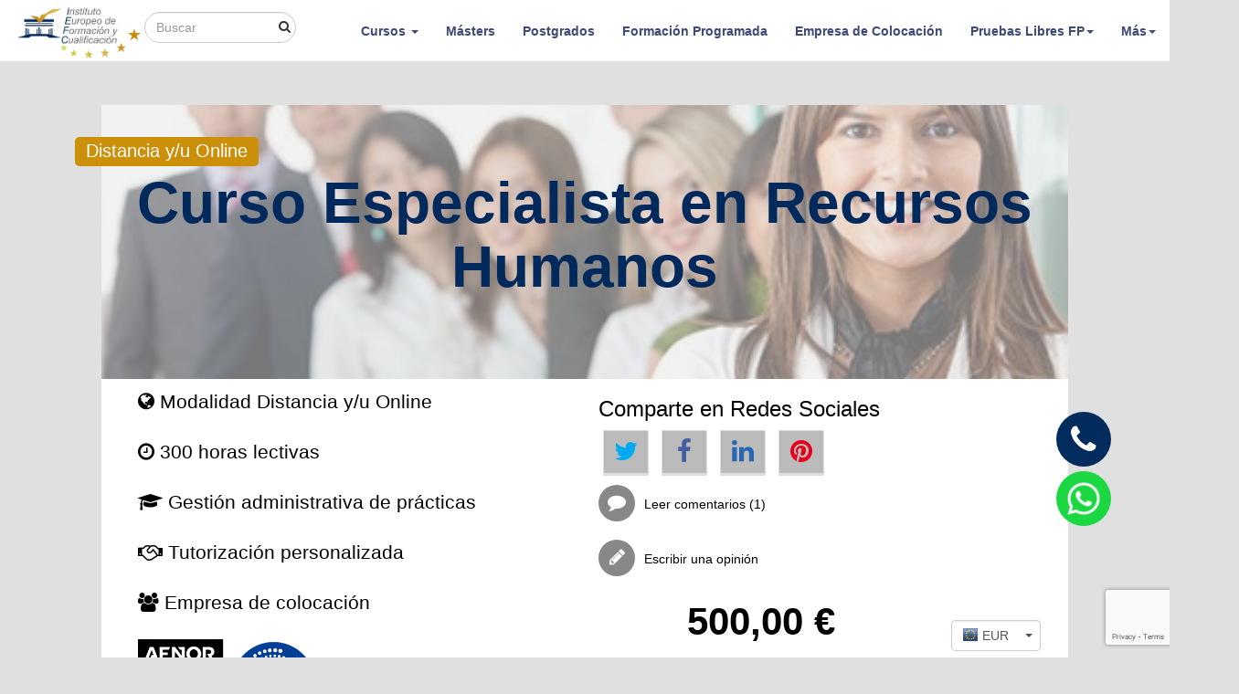

--- FILE ---
content_type: text/html; charset=UTF-8
request_url: https://www.institutoeurofor.com/curso-de-recursos-humanos.html
body_size: 15372
content:
<!DOCTYPE html><html lang="es"><head> <meta charset="UTF-8"> <meta name="robots" content="index,follow" /> <meta content="width=device-width,minimum-scale=1,initial-scale=0.2,user-scalable=no" name="viewport"> <meta name="theme-color" content="#e8f6fd"> <link rel="icon" type="image/png" href="/img/favicon.png" /><link href="https://www.institutoeurofor.com/vendor/twbs/bootstrap/dist/css/bootstrap.min.css" rel="stylesheet" type="text/css"><link href="https://www.institutoeurofor.com/vendor/twbs/bootstrap/dist/css/bootstrap-theme.min.css" rel="stylesheet" type="text/css"><link href="https://www.institutoeurofor.com/vendor/components/font-awesome/css/font-awesome.min.css" rel="stylesheet" type="text/css"><link href="https://www.institutoeurofor.com/themes/main/assets/css/country-dropdown.css" rel="stylesheet" type="text/css"><link href="https://www.institutoeurofor.com/vendor/components/msdropdown/css/msdropdown/flags.css" rel="stylesheet" type="text/css"><link href="https://www.institutoeurofor.com/themes/main/assets/css/bootstrap-formhelpers.min.css" rel="stylesheet" type="text/css"><link href="https://www.institutoeurofor.com/themes/main/assets/css/global.css" rel="stylesheet" type="text/css"><link href="https://www.institutoeurofor.com/themes/main/assets/css/breadcrumb.css" rel="stylesheet" type="text/css"><link href="https://www.institutoeurofor.com/themes/main/assets/css/course.css" rel="stylesheet" type="text/css"> <title>Curso Especialista en Recursos Humanos</title> <meta name="description" content="El curso de recursos humanos permitirá al alumno adquirir un nivel de competencia completo y profesional en gestión y administración de Recursos Humanos."> <meta property="og:image" content="https://www.institutoeurofor.com/img/course/635/curso-de-recursos-humanos.jpg"> <script> var course = {}; course.id_course = 390; course.price = 714.28571428571; course.name = 'Curso de Especialista en Gestión de Recursos Humanos'; course.price_offer = 500; course.distance = 1; course.online = 1; dataLayer = [{ 'edu_pagetype': 'program', 'edu_pid': 390 }]; </script> <script type="application/ld+json"> [{ "@context": "http:\/\/schema.org\/", "@type": "Course", "name": "Curso de Especialista en Gestión de Recursos Humanos", "description": "El curso de recursos humanos permitirá al alumno adquirir un nivel de competencia completo y profesional en gestión y administración de Recursos Humanos.", "provider": { "@type": "EducationalOrganization", "name": "Instituto Europeo de Formación y Cualificación" } }, { "@context": "http:\/\/schema.org\/", "@type": "Product", "name": "Curso de Especialista en Gestión de Recursos Humanos", "description": "El curso de recursos humanos permitirá al alumno adquirir un nivel de competencia completo y profesional en gestión y administración de Recursos Humanos.", "image": "https://www.institutoeurofor.com/img/course/635/curso-de-recursos-humanos.jpg", "sku": "390", "brand": { "@type": "EducationalOrganization", "name": "Instituto Europeo de Formación y Cualificación" }, "offers": { "@type": "Offer", "priceCurrency": "EUR", "price": "500.00", "availability": "http://schema.org/InStock", "url": "https://www.institutoeurofor.com/curso-de-recursos-humanos.html" } , "review": [ { "@type": "Review", "datePublished": "2019-04-22 13:05:22", "reviewBody": "Me ha parecido un curso muy interesante con un contenido muy didáctico. Mi tutora fue muy amable conmigo y súper atenta.", "author": { "type": "Person", "name": "Marina" }, "reviewRating": { "type": "Rating", "ratingValue": 5, "bestRating": 5, "worstRating": 0 } } ], "aggregateRating": { "@type": "AggregateRating", "ratingValue": "5", "reviewCount": "1", "bestRating": "5" } }] </script> <!-- Google Tag Manager --> <script> (function(w, d, s, l, i) { w[l] = w[l] || []; w[l].push({ 'gtm.start': new Date().getTime(), event: 'gtm.js' }); var f = d.getElementsByTagName(s)[0], j = d.createElement(s), dl = l != 'dataLayer' ? '&l=' + l : ''; j.async = true; j.src = 'https://www.googletagmanager.com/gtm.js?id=' + i + dl; f.parentNode.insertBefore(j, f); })(window, document, 'script', 'dataLayer', 'GTM-TKQ3K6'); </script> <!-- End Google Tag Manager --> <script src="https://ajax.googleapis.com/ajax/libs/jquery/3.2.1/jquery.min.js"></script> <link rel="preconnect" href="https://fonts.googleapis.com"> <link rel="preconnect" href="https://fonts.gstatic.com" crossorigin> <link rel="preload" as="style" href="https://fonts.googleapis.com/css2?family=Noto+Sans&family=Roboto+Slab:wght@200;300;400;500&display=swap"> <link href="https://fonts.googleapis.com/icon?family=Material+Icons" rel="stylesheet" > <link href="https://fonts.googleapis.com/css2?family=Roboto:wght@100&display=swap" rel="preload" as="style" > <!-- Carousel --> <link rel="stylesheet" href="https://cdnjs.cloudflare.com/ajax/libs/OwlCarousel2/2.3.4/assets/owl.carousel.min.css" integrity="sha512-tS3S5qG0BlhnQROyJXvNjeEM4UpMXHrQfTGmbQ1gKmelCxlSEBUaxhRBj/EFTzpbP4RVSrpEikbmdJobCvhE3g==" crossorigin="anonymous" referrerpolicy="no-referrer" /> <link rel="stylesheet" href="https://cdnjs.cloudflare.com/ajax/libs/OwlCarousel2/2.3.4/assets/owl.theme.default.css" integrity="sha512-OTcub78R3msOCtY3Tc6FzeDJ8N9qvQn1Ph49ou13xgA9VsH9+LRxoFU6EqLhW4+PKRfU+/HReXmSZXHEkpYoOA==" crossorigin="anonymous" referrerpolicy="no-referrer" /> <link rel="preload" as="style" href="https://cdn.jsdelivr.net/npm/select2@4.1.0-rc.0/dist/css/select2.min.css" /> <script src="https://cdn.jsdelivr.net/npm/select2@4.1.0-rc.0/dist/js/select2.min.js" defer></script></head><body> <!-- <div class="loader"></div> <script type="text/javascript"> $(window).on('load', function() { $(".loader").fadeOut("slow"); }); </script> --> <!-- Google Tag Manager (noscript) --> <noscript><iframe src="https://www.googletagmanager.com/ns.html?id=GTM-TKQ3K6" height="0" width="0" style="display:none;visibility:hidden"></iframe></noscript> <!-- End Google Tag Manager (noscript) --> <header> <nav class="navbar navbar-fixed-top navbar-default m-0 p-0"> <div class="container navegador"> <div class="col-md-12 col-xs-6 p-0 p-r-15 m-b-10 text-left pull-left"> <!-- --> <form class="navbar-form navbar-left navbar-search clearfix" id="header_form"> <div class="input-group pull-left searchB m-t-5"> <input style="border-radius: 100px;" type="text" id="inpTxt" list="async_courses" name="query" class="form-control buscador2" placeholder="Buscar" autocomplete="on"> <i class="fa fa-search" style="position: absolute;left: 11.5vw;bottom: -1vh;height: 32px;z-index: 999999;"></i> <!-- <span class="input-group-btn"> <button type="submit" id="btnSearch" class="btn btn-default botonSearch"><i class="fa fa-search"></i></button> </span> --> </div> <ul id="async_courses"> </ul> </form> <!-- <div class="col-md-12"><br /></div> --> </div> <div class="navbar-header"> <a class="navbar-brand col-sm-12 col-sm-9 col-xs-6 p-0 m-t-5" href="/"> <div class="col-md-12 col-sm-9 col-xs-12 logodiv"> <img class="img-responsive logoeuro" src="https://www.institutoeurofor.com/themes/main/assets/img/logo.webp" alt="Logotipo" title="Instituto Europeo de Formación y Cualificación"> </div> </a> <button type="button" class="navbar-toggle collapsed col-xs-10 col-xs-offset-1" data-toggle="collapse" data-target="#mobile-navbar" aria-expanded="false"> <span class="sr-only">Toggle navigation</span> <span class="pull-left"><span class="fa fa-bars m-r-5" style="transform: scale(1.5);color: #3e497a;"></span></span> </button> </div> <!-- <ul class="nav navbar-nav" style="margin-top: 9px;background: transparent; float:left"> <li><a class="enlace" href="https://wa.me/34696004443?text=Quiero%20mas%20informacion%20sobre%20un%20curso"><i class="fa fa-whatsapp m-r-10"></i>+34 696 00 44 43</a></li> <li><a class="enlace" href="tel:+34 958 40 20 95"><i class="fa fa-phone m-r-10"></i>+34 958 40 20 95</a></li> </ul> --> <style> .navbar-default .navbar-nav>li>a{ color: #3e497a !important; font-weight: bold; } </style> <div class="collapse navbar-collapse " id="mobile-navbar" style="float:right !important;"> <ul class="nav navbar-nav" style="margin-top: 9px;background: transparent;"> <li class="dropdown Cursos"> <a class="enlace" href="/cursos">Cursos <span class="caret hidden-xs"></span></a> <div class="dropdown-menu subcats hidden-xs p-10 col-xs-10"> <ul class="p-0 bold" style="list-style: none"> <li class="col-md-4 col-xs-6" style="padding: 2px; line-height: 30px"><a href="/comercio-marketing-comunicacion-protocolo">Comercio, marketing, comunicación y protocolo</a></li> <li class="col-md-4 col-xs-6" style="padding: 2px; line-height: 30px"><a href="/cursos-de-administracion-de-empresas">Administración de Empresas</a></li> <li class="col-md-4 col-xs-6" style="padding: 2px; line-height: 30px"><a href="/cursos-de-coaching">Coaching</a></li> <li class="col-md-4 col-xs-6" style="padding: 2px; line-height: 30px"><a href="/cursos-de-construccion">Construcción</a></li> <li class="col-md-4 col-xs-6" style="padding: 2px; line-height: 30px"><a href="/cursos-de-educacion">Educación y Orientación</a></li> <li class="col-md-4 col-xs-6" style="padding: 2px; line-height: 30px"><a href="/cursos-de-estetica">Estética</a></li> <li class="col-md-4 col-xs-6" style="padding: 2px; line-height: 30px"><a href="/cursos-de-hoteleria-y-turismo">Hotelería y Turismo</a></li> <li class="col-md-4 col-xs-6" style="padding: 2px; line-height: 30px"><a href="/cursos-de-idiomas">Idiomas</a></li> <li class="col-md-4 col-xs-6" style="padding: 2px; line-height: 30px"><a href="/cursos-de-informatica">Informática</a></li> <li class="col-md-4 col-xs-6" style="padding: 2px; line-height: 30px"><a href="/cursos-de-oficios">Oficios</a></li> <li class="col-md-4 col-xs-6" style="padding: 2px; line-height: 30px"><a href="/cursos-perito-judicial-peritaje">Peritaje</a></li> <li class="col-md-4 col-xs-6" style="padding: 2px; line-height: 30px"><a href="/cursos-de-prevencion-y-seguridad">Prevención y Seguridad</a></li> <li class="col-md-4 col-xs-6" style="padding: 2px; line-height: 30px"><a href="/cursos-de-trabajo-social">Trabajo Social</a></li> <li class="col-md-4 col-xs-6" style="padding: 2px; line-height: 30px"><a href="/cursos-de-veterinaria">Veterinaria</a></li> <li class="col-md-4 col-xs-6" style="padding: 2px; line-height: 30px"><a href="/cursos-deportivos">Cursos Deportivos</a></li> <li class="col-md-4 col-xs-6" style="padding: 2px; line-height: 30px"><a href="/cursos-sanitarios">Cursos Sanitarios</a></li> </ul> </div> </li> <li class=""> <a class="enlace" href="/masters"> <span>Másters</span> </a> </li> <li class=""> <a class="enlace" href="/postgrados"> <span>Postgrados</span> </a> </li> <!-- <li><a class="enlace" href="/cursos"> Oposiciones </a></li> --> <li><a class="enlace" href="/formacion-programada">Formación Programada</a></li> <!-- <li><a class="enlace" href="/trabajo">Agencia de Colocación</a></li> --> <li><a class="enlace" href="/trabajo">Empresa de Colocación</a></li> <li class="dropdown inicio"> <a href="/pruebas-libres-fp/" class="dropdown enlace" aria-haspopup="true" aria-expanded="false">Pruebas Libres FP<span class="caret pruebaslibres"></span></a> <ul class="dropdown-menu personalizacionInicio subcats2 separardropdown"> <li class="col-md-4 col-xs-12"><a href="/tecnico-en-farmacia-y-parafarmacia.html">Técnico en Farmacia y Parafarmacia</a></li> <li class="col-md-4 col-xs-12"><a href="/tecnico-superior-en-educacion-infantil.html">Técnico Superior en Educación Infantil</a></li> <li class="col-md-4 col-xs-12"><a href="/tecnico-en-cuidados-auxiliares-de-enfermeria.html">Técnico en Cuidados Auxiliares de Enfermería</a></li> </ul> </li> <li class="dropdown inicio"> <a href="/cursos" class="dropdown-toggle enlace" data-toggle="dropdown" aria-haspopup="true" aria-expanded="false">Más<span class="caret"></span></a> <ul class="dropdown-menu personalizacionInicio subcats2 separardropdown"> <li class="col-md-4 col-xs-12"><a href="https://www.plataformavirtual.eu/">Campus Virtual</a></li> <li class="col-md-4 col-xs-12"><a href="/matricula">Ficha de matrícula</a></li> <li class="col-md-4 col-xs-12"><a href="/blog">Blog</a></li> </ul> </li> <!-- <li><a href="/blog">Blog</a></li> --> </ul> </div> </div> <br> </nav> <!-- page content + floating button --> <div class='container p-y-md'> <div class='control'> <div class='btn-material'> <i class='material-icons icon-material-search'>search</i> </div> </div> <!-- full screen form controls --> <i class='icon-close material-icons'>close</i> <div id="search_widget" class='search-input' data-search-controller-url="//localhost/formacionycualificacion.com/index.php?controller=search"> <form class="search-container" id="header_form_movil"> <input type="hidden" name="controller" value="search"> <input class='input-search buscador3' name="query" placeholder='Buscar...' autocomplete="off" type='text'> </form> </div> </div> </header> <div class="breadcrumbs-container"> <div class="container p-0"> <ol class="breadcrumb col-xs-12 hidden-xs hidden-sm m-0" itemscope itemtype="http://schema.org/BreadcrumbList"> <li itemprop="itemListElement" itemscope itemtype="http://schema.org/ListItem"><a itemprop="item" href="/"><i class="fa fa-home"></i><meta itemprop="name" content="Inicio" /></a> <meta itemprop="position" content="1" /> </li> <span class="glyphicon glyphicon-chevron-right"></span> <li itemprop="itemListElement" itemscope itemtype="http://schema.org/ListItem"><a itemprop="item" href="/cursos"> <span itemprop="name">Cursos</span> </a> <meta itemprop="position" content="2" /></li> <span class="glyphicon glyphicon-chevron-right"></span> <li itemprop="itemListElement" itemscope itemtype="http://schema.org/ListItem"><a itemprop="item" href="/cursos-de-administracion-de-empresas"> <span itemprop="name">Cursos de Administración de Empresas</span> </a> <meta itemprop="position" content="3" /></li> </ol></div> </div> <!-- Phone floating button --> <div class="whatsapp" style="position: fixed;z-index: 99999;bottom: 29vh;right: 5vw;width: 60px;height: 60px; display: flex;justify-content: center;align-items: center;background-color: #032c5e;border-radius: 60px;"> <a href="tel:958402095" target="_blank"> <i class="fa fa-phone fa-2x" style="color: white;font-size: 2.5em;"></i> </a> </div> <!-- Whatsapp floating button --> <div class="whatsapp" style="position: fixed;z-index: 99999;bottom: 20vh;right: 5vw;width: 60px;height: 60px; display: flex;justify-content: center;align-items: center;background-color: #1bd741;border-radius: 60px;"> <a href="https://api.whatsapp.com/send?phone=34696004443" target="_blank"> <img src="/img/whatsapp.webp" alt="whatsapp" width="50px" height="50px" style="border-radius: 60px;"> </a> </div> <div class="container" id="page"> <link rel="stylesheet" href="https://fonts.googleapis.com/css2?family=Material+Symbols+Outlined:opsz,wght,FILL,GRAD@48,700,0,0" /> <div class="col-md-12 col-xs-12 m-t-10" style=" background-image: url(https://www.institutoeurofor.com/img/course/635/curso-de-recursos-humanos.jpg); background-size:cover;background-repeat:no-repeat; padding-left: 0px!important; padding-right: 0px!important;background-position:center;"> <div class="col-xs-12 course_container p-b-30" style="width: 100%; height:100%;top:0; left:0;background: rgb(231 231 231 / 52%);opacity: 1;"> <div class="box"> <div class="label"> <span> Distancia y/u Online <!---30 %--> </span> </div> </div> <div class="col-xs-12"> <h1 class="h2 text-center m-b-2" id="nameOfCourse">Curso Especialista en Recursos Humanos</h1> </div> </div> </div> <div class="col-sm-12 col-xs-12 contenedorcurso"> <!-- <div id="feature_top" class="col-sm-6 text-center"> <div class="enderezarNebrija" style="width: 80%;"> <span> CON TÍTULO PROPIO UNIVERSITARIO </span> <img class="nebrija" alt="Titulación Universitaria Nebrija Formación Continua" height="auto" src="/img/nebrija.png" title="Título Propio Universitaria Nebrija Formación Continua" width="100%"> <span>12 CRÉDITOS ECTS</span> </div> </div> --> <div class="course_data col-sm-6"> <p> <i class="fa fa-globe fa-1x"></i> Modalidad Distancia y/u Online </p> <p><i class="fa fa-clock-o fa-1x"></i> 300 horas lectivas</p> <p><i class="fa fa-graduation-cap fa-1x"></i> Gestión administrativa de prácticas</p> <p><i class="fa fa-handshake-o fa-1x"></i> Tutorización personalizada</p> <!-- <p><i class="fa fa-users fa-1x"></i> Agencia de colocación</p> --> <p><i class="fa fa-users fa-1x"></i> Empresa de colocación</p> <p> <a href="/files/certificado-aenor-instituto.pdf"> <img class="" src="https://www.institutoeurofor.com/themes/main/assets/img/certificado-aenor-footer.png" alt="Certificado AENOR" title="Certificado AENOR" width="200"> </a> </p> <!-- BANNER SNE --> <div id="feature_top" class="col-sm-12 text-center"> <div class="adjustbanner"> <!-- <span> ¿HAS TERMINADO DE FORMARTE Y BUSCAS EMPLEO? </span> --> <a href="https://www.sistemanacionaldeempleo.com/landingregistro?email=desdewebinstituto" target="_blank"> <img class="nebrija" style="border-radius: 11px;" alt="Sistema Nacional de Empleo" height="auto" src="/img/plantillaRRSS.png" title="Sistema Nacional de Empleo" width="100%"> </a> <!-- <span>APUNTATE AL SISTEMA NACIONAL DE EMPLEO</span> --> </div> </div> </div> <!-- Redes sociales --> <div class="col-sm-6 col-xs-12"> <!-- <img class="img-responsive" src="https://www.institutoeurofor.com/img/course/635/curso-de-recursos-humanos.jpg" alt="Curso Especialista en Recursos Humanos" title="Curso Especialista en Recursos Humanos">--> <div class="description_top m-t-20"> </div> <div class="social_media m-t-20"> <h3>Comparte en Redes Sociales</h3> <a href="https://twitter.com/intent/tweet?text=Hola%20echad%20un%20vistazo%20a%20este%20curso%20https://www.institutoeurofor.com/curso-de-recursos-humanos.html" target="_blank" rel="noopener noreferrer"> <button class="text-center twitter" id="btnTwitter"><i class="fa fa-twitter fa-2x"></i></button> </a> <a target="_blank" href="http://www.facebook.com/sharer.php?u=https://www.institutoeurofor.com/curso-de-recursos-humanos.html&quote=Hola%20echad%20un%20vistazo%20a%20este%20curso"> <button class="text-center fb" id="btnFacebook"><i class="fa fa-facebook fa-2x"></i></button> </a> <a href="http://www.linkedin.com/sharing/share-offsite/?url=https://www.institutoeurofor.com/curso-de-recursos-humanos.html&title=Curso Especialista en Recursos Humanos&summary=Hola%20echad%20un%20vistazo%20a%20este%20curso" target="_blank"> <button class="text-center linkedin" id="btnLinkedin"><i class="fa fa-linkedin fa-2x"></i></button> </a> <a href="http://pinterest.com/pin/create/button/?url=https://www.institutoeurofor.com/curso-de-recursos-humanos.html&title=Curso Especialista en Recursos Humanos&media=https://www.institutoeurofor.com/img/course/635/curso-de-recursos-humanos.jpg" target="_blank"> <button class="text-center pinterest" id="btnPinterest"><i class="fa fa-pinterest fa-2x"></i></button> </a> <!--<button class="text-center instagram" id="btnInstagram"><i class="fa fa-instagram fa-2x"></i></button>--> </div> <div class="m-t-10 m-b-10"> <span onclick="$('#reviews-a').click()" class="read_reviews review m-t-20 m-r-20"><i class="fa fa-comment m-r-10"></i>Leer comentarios (1)</span><br /><br /> <span class="review add-review m-b-20" cid="390"><i class="fa fa-pencil m-r-10"></i>Escribir una opinión</span> </div> </div> <!-- Currency --> <div id="b" class="col-sm-6 col-xs-12"> <div class="course_price row"> <div class="col-xs-12 contenedorprecios"> <input type="hidden" id="priceBaseAmount" value="714.28571428571"> <div class="col-xs-9 "> <input type="hidden" id="priceOfferBaseAmount" value="500"> <div id="priceOfferAmount" itemprop="price" class="price col-xs-12 m-t-10 text-center"></div> <div class="original_price col-xs-12 m-t-10 text-center"> <span class="price_discount p-l-10 p-r-10 text-center">-30 %</span> <span id="priceAmount"></span> </div> </div> <div class="col-xs-12 col-md-3"> <div id="courseCurr" class="bfh-selectbox bfh-currencies text-left float-left" data-blank="false" data-currency="EUR" data-flags="true" data-available="USD,MXN,COP,EUR"></div> </div> </div> </div> <div class="panel panel-success m-b-10 m-t-10 plazoborde"> <div class="panel-heading plazos"> Aplaza tu pago </div> <div class="panel-body text-left"> <table class="table m-0"> <tbody> <tr> <th scope="row" class="p-t-0">Calcula tu cuota</th> <td class="text-right p-t-0" style="width: 47%;"> <select name="terms" id="finance" style="width: 100%;"> <option value="1" data-a1="450">Pago único (10% de DTO.)</option> <option value="2"data-a1="250" data-a2="250">2 plazos sin intereses</option> <option value="3"data-a1="166.67" data-a2="166.67">3 plazos sin intereses</option> <option value="4"data-a1="146" data-a2="146">4 plazos</option> <option value="5"data-a1="116.8" data-a2="116.8">5 plazos</option> <option value="6"data-a1="97.33" data-a2="97.33">6 plazos</option> <option value="7"data-a1="83.43" data-a2="83.43">7 plazos</option> <option value="8"data-a1="73" data-a2="73">8 plazos</option> <option value="9"data-a1="64.893333333333" data-a2="64.893333333333">9 plazos</option> <option value="10"data-a1="58.4" data-a2="58.4">10 plazos</option> </select> </td> </tr> <tr> <td colspan="2" class="text-center p-b-0"> <h3 id="current_price" class="" title="Precio con beca por tiempo limitado">500 €</h3> </td> </tr> </tbody> </table> </div> </div> <a href="/checkout?id_course=390" class="btn btn-lg btn-orange col-xs-12 m-t-20 matricularme">HAZ TU MATRICULA</a> <!-- SOLO COMPANY --> </div> <!-- ZONA DE CONTACTO --> <div class="col-sm-12 col-xs-12 m-t-10"> <h3 class="contactTitle">Contacta con Nosotros</h3> <div class="cuadrarcontacto"> <div class="col-xs-12 col-sm-3 col-md-3 formulario contactbutton review contacta" style="background:#113665;height: 40px;margin-bottom: 0px;color: white"> <span class=""><i class="fa fa-envelope m-r-10 m-b-20 gmail"></i>Solicitar Información</span> </div> <div class="col-xs-12 col-sm-3 col-md-3 contactbutton review contacta" style="background:#113665;"> <span class=""> <a style="color: white" href="https://wa.me/34696004443?text=Quiero%20mas%20informacion%20sobre%20un%20curso"> <i class="fa fa-whatsapp m-r-10 whatsapp"></i>+34 696 00 44 43 </a> </span> </div> <div class="col-xs-12 col-sm-3 col-md-3 contactbutton review contacta" style="background:#113665;"> <span class=""> <a href="tel:+34696004443" style="color: white"> <i class="fa fa-phone m-r-10 llamar"></i>+34 696 00 44 43 </a> </span> </div> </div> <!-- <a href="#" class="btn btn-lg btn-orange col-xs-12 m-t-20 matricularme info">SOLICITAR MAS INFORMACIÓN</a> --> </div> </div> <!-- EL CONTENEDOR DE MAS INFORMACION --> <div class="col-xs-12 col-md-3 m-t-10 masInfo p-0"> <p class="masInfo_header text-center m-b-20">QUIERO MAS INFORMACIÓN <i class='close-info material-icons' style="cursor:pointer;">close</i></p> <form id="right_form_form_1" action="#" class="col-xs-12"> <input type="hidden" name="id_course" value="390"> <div class="form-group"> <label for="firstname">Nombre:</label> <input class="form-control borderInputInfo" type="text" name="name" id="firstname" autocomplete="name"> </div> <div class="form-group"> <label for="phone">Teléfono:</label> <input class="form-control borderInputInfo" type="text" name="phone" id="phone" autocomplete="tel"> </div> <div class="form-group"> <label for="email">Correo electrónico:</label> <input class="form-control borderInputInfo" type="email" name="email" id="email" autocomplete="email"> </div> <div class="form-group"> <label class="chekeador"> <input id="checkCondiciones" name="ttcc" type="checkbox" required> <span class="checkmark"></span> </label> <!-- <label class="checkboxneu"> <input type="checkbox" id="checkCondiciones" name="ttcc" style="float: left; height: auto !important; margin-right: 5px; " required> <span class="checkmark"></span> </label> --> <label style="display:inline !important;" class="control-label">Acepto los <a style="color: #113665;" data-toggle="modal" id="loadTerms" data-target="#terminos_y_condiciones_modal" data-backdrop="static" data-keyboard="false">términos y condiciones</a></label> <br> <div class="alert alert-danger" id="alertTermsConditions" style="margin-top:5px; display:none;" role="alert">Error</div> </div> <input type="submit" class="button button-primary col-xs-12 m-b-15" value="Enviar"> </form> <form id="right_form_form_2" action="#" class="col-xs-12 collapse"> <input type="hidden" name="id_course" value="390"> <div class="form-group"> <label for="country">País:</label> <select class="form-control" name="country" id="country" required="" autocomplete="country"> <option disabled="" selected="">Seleccione su país</option> <option>Argentina</option> <option>Bolivia</option> <option>Chile</option> <option>Colombia</option> <option>Costa Rica</option> <option>Cuba</option> <option>Ecuador</option> <option>El Salvador</option> <option>España</option> <option>Estados Unidos</option> <option>Guatemala</option> <option>Guinea Ecuatorial</option> <option>Honduras</option> <option>México</option> <option>Nicaragua</option> <option>Panamá</option> <option>Paraguay</option> <option>Perú</option> <option>Puerto Rico</option> <option>República Dominicana</option> <option>Uruguay</option> <option>Venezuela</option> <option>Otro país</option> </select> </div> <div class="form-group"> <label for="province">Provincia/Estado:</label> <input class="form-control" type="text" name="province" id="province" autocomplete="address-level1"> </div> <div class="form-group"> <label for="city">Ciudad:</label> <input class="form-control" type="text" name="city" id="city" autocomplete="address-level2"> </div> <input type="submit" class="button button-primary col-xs-12 m-b-15" value="Enviar"> </form> </div> <div class="col-md-12 col-xs-12 course_details"> <ul class="nav nav-tabs"> <li class="active"><a data-toggle="tab" href="#desc"><span class="material-symbols-outlined">arrow_drop_down_circle</span> INFORMACIÓN</a></li> <li><a data-toggle="tab" href="#index"> <span class="material-symbols-outlined">arrow_drop_down_circle</span> CONTENIDOS</a></li> <li><a id="reviews-a" data-toggle="tab" href="#reviews"> <span class="material-symbols-outlined">arrow_drop_down_circle</span> OPINIONES</a></li> </ul> <div class="tab-content"> <div id="desc" class="tab-pane fade in active p-15 clearfix col-md-12"> <h4 class="bloquesCursos p-l-1 btn-ampliar" data-toggle="collapse" data-parent="#accordion" data-target="#informacion">Información</h4> <div id="informacion" class="collapse in collapsequieto"> <p>El <strong>departamento de Recursos Humanos</strong> es sin duda alguna uno de los pilares claves dentro de la estructura funcional de una empresa. En este <strong>curso de especialista en Recursos Humanos</strong> el alumno conocerá todas las funciones y responsabilidades de gestión de las que depende este departamento para poder ejercer las responsabilidades establecidas de manera profesional. </p><p>A lo largo de los distintos temas que componen este <strong>curso de especialización en RRHH</strong>, el alumno estudiará los distintos ámbitos competenciales y de especialización en los que se debe centrar el trabajo del especialista en recursos humanos.</p><p>En primer lugar el alumno conocerá cual es el perfil profesional del técnico en recursos humanos. Para ello estudiará la descripción general de la ocupación y el puesto, las características competenciales del especialista y la definición teórica de la formación requerida, reglada, profesional, transversal y específica.</p><p>En el segundo punto del temario el aluno estudiará el departamento de recursos humanos. En este apartado conocerá la organización formal de la empresa y las funciones concretas del departamento de RRHH en la organización de la misma. Este apartado servirá como punto de introducción a las funciones directivas de RR.HH. El alumno conocerá los sistemas de dirección en Recursos Humanos, el papel del individuo en la organización, los conceptos y aplicación de la dirección por objetivos y la gestión por competencias.</p><p>Dentro del curso se dedicará especial atención a la gestión de los trabajadores. Para ello los alumnos estudiarán cómo se realiza la planificación de plantillas de acuerdo a los modelos establecidos, el proceso de análisis de puestos y la identificación de competencias profesionales. La gestión y el desarrollo de perfiles profesionales y por último el proceso de evaluación del desempeño.</p><p>Finalmente los alumnos del curso de especialista en recursos humanos aprenderán a planificar y desarrollar los planes de formación en la empresa así como la gestión de la prevención de riesgos laborales.</p> </div> <h4 class="bloquesCursos btn-ampliar" data-toggle="collapse" data-parent="#accordion" data-parent="#accordion" data-target="#packFormativo">Contenido del Pack Formativo</h4> <div class="row"> <div id="packFormativo" class="collapse collapsequieto"> <div class="col-lg-6 col-md-6 mbr-col-md-10"> <div class="material"> <div class="material-icon m-0"> <span class="material-icon-font fa fa-envelope-open-o"></span> </div> <div class="material-text"> <h4>Carta de presentación</h4> <p>Al matricularte recibirás una carta de presentación para darte la bienvenida al centro</p> </div> </div> </div> <div class="col-lg-6 col-md-6 mbr-col-md-10"> <div class=" material"> <div class="material-icon m-0"> <span class="material-icon-font fa fa-file-text-o"></span> </div> <div class="material-text"> <h4>Guía del alumno</h4> <p>Esta guía te explicará como comenzar tu formación así como los datos mas relevantes de la misma</p> </div> </div> </div> <div class="col-lg-6 col-md-6 col-xl-6 mbr-col-md-10"> <div class="material"> <div class="material-icon m-0"> <span class="material-icon-font fa fa-book"></span> </div> <div class="material-text"> <h4>2 manuales teóricos</h4> <p>Esta acción formativa incluye 2 manuales teóricos para estudiar cómodamente desde casa</p> </div> </div> </div> <div class="col-lg-6 col-md-6 col-xl-6 mbr-col-md-10"> <div class="material"> <div class="material-icon m-0"> <span class="material-icon-font fa fa-briefcase"></span> </div> <div class="material-text"> <h4>Maletín porta documentos</h4> <p>Te enviaremos un maletín porta documentos para que puedas organizar todos los materiales</p> </div> </div> </div> <div class="col-lg-6 col-md-6 col-xl-6 mbr-col-md-10"> <div class="material"> <div class="material-icon m-0"> <span class="material-icon-font fa fa-pencil"></span> </div> <div class="material-text"> <h4>Bolígrafo</h4> <p>Tomar anotaciones y realizar esquemas te ayudará a aprender todos los conocimientos</p> </div> </div> </div> <div class="col-lg-6 col-md-6 col-xl-6 mbr-col-md-10"> <div class="material"> <div class="material-icon m-0"> <span class="material-icon-font fa fa-desktop"></span> </div> <div class="material-text"> <h4>Plataforma virtual</h4> <p>Tendrás acceso a la plataforma virtual para estudiar cuando y donde prefieras</p> </div> </div> </div> </div> </div> <h4 class="bloquesCursos btn-ampliar" data-toggle="collapse" data-parent="#accordion" data-target="#objetivos">Objetivos</h4> <div id="objetivos" class="collapse collapsequieto"> <p>- Conocer el papel del responsable de Recursos Humanos dentro de la empresa</p><p>- Dominar las técnicas de gestión de personal, evaluación de puestos y análisis de competencias</p><p>- Aprender a implantar planes de formación en la empresa así como los sistemas de prevención de riesgos laborales</p> </div> <h4 class="bloquesCursos btn-ampliar" data-toggle="collapse" data-parent="#accordion" data-target="#metodología">Metodología</h4> <div id="metodología" class="collapse collapsequieto"> <p>La metodología de aprendizaje para el Curso Especialista en Recursos Humanos consiste en el estudio de los distintos temas en los que se estructura, así como en la realización de los supuestos prácticos en su caso.</p> <p>Los contenidos están diseñados para garantizar un aprendizaje eficaz y ameno.</p> <p>Además, tendrá un seguimiento y una tutorización personalizada, para que pueda consultar todas sus dudas sobre el Curso Especialista en Recursos Humanos.</p> </div> <h4 class="bloquesCursos btn-ampliar" data-toggle="collapse" data-parent="#accordion" data-target="#evaluacion">Evaluación</h4> <div id="evaluacion" class="collapse collapsequieto"> <p>Para proceder a la evaluación del Curso Especialista en Recursos Humanos, se deberán realizar todas las actividades y ejercicios propuestos.</p> <p>Una vez se compruebe que se han superado al menos el 60% de los diferentes apartados evaluables del Curso Especialista en Recursos Humanos, le será entregada su titulación.</p> <p>Además, en caso de que hubiese realizado prácticas relacionadas, podrá solicitar a la empresa un certificado de prácticas en el que conste el nivel de satisfacción de la empresa con las funciones y tareas desempeñadas.</p> </div> <h4 class="bloquesCursos btn-ampliar" data-toggle="collapse" data-parent="#accordion" data-target="#matricula">Matrícula</h4> <div id="matricula" class="collapse collapsequieto"> <p>Esta acción formativa tiene abierto su periodo de matrícula. La dirección del centro podrá cerrar dicho periodo en cualquier momento.</p> <p>La vigencia de las condiciones ofertadas se mantendrá durante un periodo de 7 días naturales desde que se haya proporcionado la información a la persona interesada.</p> </div> <h4 class="bloquesCursos btn-ampliar" data-toggle="collapse" data-parent="#accordion" data-target="#duracion">Duración</h4> <div id="duracion" class="collapse collapsequieto"> <p>Esta acción formativa tiene un total de 300 horas lectivas.</p> <p>Al tratarse de una formación individual, la fecha de inicio será el momento en el que un alumno/a se matricule, y la fecha de finalización será 11 meses después.</p> </div> <h4 class="bloquesCursos btn-ampliar" href="#destinatariosyrequisitos" data-toggle="collapse" data-parent="#accordion" data-target="#destinatariosyrequisitos">Destinatarios y Requisitos</h4> <div id="destinatariosyrequisitos" class="collapse collapsequieto"> <p>Esta formación está destinada a cualquier persona que desee ampliar sus conocimientos en este ámbito.</p> </div> <h4 class="bloquesCursos btn-ampliar" href="#profesorado" data-toggle="collapse" data-parent="#accordion" data-target="#profesorado">Profesorado</h4> <div id="profesorado" class="collapse collapsequieto"> <p>El profesorado que imparte y/o tutoriza esta acción formativa cuenta con la capacitación pedagógica y/o experiencia laboral suficiente.</p> <p>Se podrá contactar con el profesorado y/o tutores mediante correo electrónico, con un plazo máximo de respuesta de 48 horas (días laborables).</p> </div> </div> <div id="index" class="tab-pane fade p-15 clearfix"> <ul><li><h4>MÓDULO I. ORGANIZACIÓN Y PLANIFICACIÓN DE RECURSOS HUMANOS</h4><ol><li><h4>Perfil Profesional del Técnico de Recursos Humanos</h4><ol><li>Descripción de la ocupación<ol><li>Funciones propias del puesto</li><li>Entorno</li><li>Perspectiva de futuro</li><li>Condiciones de trabajo</li><li>Medios utilizados</li></ol></li><li>Perfil competencial<ol><li>Competencias genéricas</li><li>Competencias Específicas</li></ol></li><li>Definición de la formación requerida<ol><li>Formación reglada recomendable</li><li>Formación profesional para el empleo</li><li>Formación transversal</li><li>Formación específica</li></ol></li><li>Experiencia requerida</li><li>Ocupaciones afines</li></ol></li><li><h4>La Empresa y los Recursos Humanos: Departamento de RR.HH</h4><ol><li>La empresa y su organización<ol><li>La empresa</li><li>Las funciones de la empresa</li><li>La clasificación de las empresas</li><li>La organización empresarial</li><li>La organización informal de la empresa</li><li>La representación de la empresa por medio de sus organigramas</li></ol></li><li>El Departamento de Recursos Humanos<ol><li>Funciones del Departamento de RR.HH</li><li>Posición del Departamento de RR.HH en la organización</li><li>El outsourcing en RR.HH</li></ol></li></ol></li><li><h4>La Dirección de RR.HH: Dirección por objetivos</h4><ol><li>La Dirección<ol><li>Introducción</li><li>Los Sistemas de Dirección</li><li>El individuo en la organización. La dirección del comportamiento humano</li></ol></li><li>La Dirección por Objetivos<ol><li>Conceptos básicos de la Dirección por Objetivos</li><li>Aplicación de la Dirección por Objetivos</li><li>Ventajas de la Dirección por Objetivos</li></ol></li></ol></li><li><h4>La Gestión por Competencias</h4><ol><li>Modelo de Recursos Humanos</li><li>La Gestión por Competencias<ol><li>Concepto de competencia. Su necesidad</li><li>Objetivos de un Sistema de Competencias</li><li>Tipos de competencias</li><li>La implantación de un Sistema de Competencias</li></ol></li><li>La Gestión por Competencias en las Políticas de Recursos Humanos<ol><li>Evaluación de competencias: feedback</li><li>Beneficios de la Gestión por Competencias</li></ol></li><li>Anexo. Modelo apreciación desempeño 360 grados</li></ol></li></ol></li><li><h3>MÓDULO II. GESTIÓN DE RECURSOS HUMANOS</h3><ol><li><h4>Planificación de Plantillas</h4><ol><li>La Planificación de Recursos Humanos<ol><li>Concepto</li><li>Importancia de la planificación de los RR.HH</li><li>Objetivos de la planificación</li><li>Requisitos previos a la planificación</li><li>Cómo planificar plantillas: fases</li></ol></li><li>Modelos de Planificación de los RR.HH<ol><li>La planificación estratégica de RR.HH</li><li>Planificación de efectivos</li><li>Planificación de carreras</li></ol></li><li>El caso especial de las Pymes</li></ol></li><li><h4>Descripción de los Puestos de Trabajo</h4><ol><li>Descripción y análisis de Puestos de Trabajo<ol><li>Conceptos básicos</li><li>Principios básicos del análisis y descripción de puestos de trabajo</li><li>Técnicas de descripción y análisis de puestos de trabajo</li><li>Aplicaciones del análisis de puestos</li><li>El proceso de análisis y descripción de puestos</li></ol></li><li>Identificación de competencias profesionales por puesto de trabajo<ol><li>Enfoque conductista</li><li>Enfoque funcionalista</li><li>Enfoque constructivista</li></ol></li><li>Gestión y desarrollo de perfiles profesionales: diseño de las fichas del catálogo de puestos</li><li>Características de los perfiles profesionales</li><li>Evaluación del desempeño del puesto de trabajo</li><li>Anexo. Formato de ficha de puesto de trabajo</li></ol></li><li><h4>Reclutamiento y Selección de Personal</h4><ol><li>Introducción</li><li>Reclutamiento de Personal<ol><li>Definición</li><li>Proceso de reclutamiento</li><li>Entorno de reclutamiento</li><li>Tipos de reclutamiento</li><li>Límites y desafíos del reclutamiento</li></ol></li><li>Selección del Personal<ol><li>Proceso de selección</li><li>Tipos de pruebas en el proceso de selección</li><li>Selección de personal a través de Internet</li></ol></li></ol></li><li><h4>Plan de Formación cómo estrategia de Desarrollo Empresarial</h4><ol><li>¿Qué es y para qué sirve un Plan de Formación?</li><li>La Formación como opción estratégica</li><li>La estructura básica de un Plan de Formación<ol><li>Detectar las necesidades de la empresa</li><li>Criterios para planificar</li><li>Fases de elaboración</li><li>Comunicar el Plan</li><li>Líneas de ejecución</li><li>Evaluación del Plan de Formación</li></ol></li><li>Elaboración del Plan de Formación<ol><li>Análisis de la situación de partida</li><li>Diseño del Plan de Formación</li><li>Gestión e impartición de la formación</li><li>Evaluación de resultados</li><li>Resultado final y seguimiento</li></ol></li><li>ANEXOS:<ol><li>Documento de ayuda para la identificación de necesidades formativas y competencias a desarrollar</li><li>Cuestionario de evaluación</li></ol></li></ol></li></ol></li><li><h3>MÓDULO III. DESARROLLO PROFESIONAL</h3><ol><li><h4>Desarrollo de los RR.HH</h4><ol><li>Departamento de RR.HH: proceso de desarrollo</li><li>Gestión del Desarrollo<ol><li>Planes de Carrera y Promoción Interna</li><li>Proceso de promoción y carrera</li><li>Cómo crear un Plan de Carrera</li><li>Estrategias para establecer un Plan de Promoción</li><li>Importancia de la Promoción Interna</li></ol></li></ol></li><li><h4>Comunicación, Motivación y Liderazgo</h4><ol><li>La Comunicación: medios, flujos y barreras</li><li>La Motivación en el trabajo<ol><li>Principales teorías sobre la motivación</li><li>Los incentivos y la satisfacción laboral</li></ol></li><li>El Liderazgo<ol><li>El poder</li><li>Tipos de poder</li><li>Empowerment en la empresa</li></ol></li></ol></li></ol></li><li><strong>MÓDULO IV. GESTIÓN DE RIESGOS LABORALES Y SU PREVENCIÓN</strong><ol><li><h4>Gestión de la Prevención de Riesgos Laborales</h4><ol><li>Introducción</li><li>La Prevención de Riesgos Laborales<ol><li>Actuaciones del empresario en materia de prevención de riesgos laborales</li><li>Organización de recursos para las actividades preventivas</li><li>Auditorías o evaluaciones externas de los sistemas de prevención de las empresas</li><li>Actuaciones de los trabajadores en la prevención de riesgos laborales</li><li>Consulta y participación de los trabajadores en la prevención de riesgos laborales</li><li>Actuaciones de los fabricantes, importadores y suministradores en materia de prevención de riesgos laborales</li><li>Actuaciones de las Administraciones Públicas a favor de la prevención de riesgos laborales en las empresas</li><li>Comisión Nacional de Seguridad y Salud en el Trabajo</li></ol></li><li>Gestión eficaz de la prevención de riesgos laborales</li></ol></li></ol></li></ul> </div> <div id="reviews" class="tab-pane fade p-15 row"> <div class="col-xs-12 p-b-10 p-t-10"> <div class="col-md-2 col-xs-12 reviewHeader"> <p class="customer bold">Marina</p> <p class="dateReview text-muted italic"> 22/04/2019 </p> </div> <div class="col-md-10 col-xs-12"> <p> <span class="star star_on">★</span> <span class="star star_on">★</span> <span class="star star_on">★</span> <span class="star star_on">★</span> <span class="star star_on">★</span> </p> <p class="reviewTitle bold">Excelente</p> <p class="reviewContent">Me ha parecido un curso muy interesante con un contenido muy didáctico. Mi tutora fue muy amable conmigo y súper atenta.</p> </div> </div> </div> </div> <div class="col-xs-12 p-b-30"> <div class="col-xs-12 text-center" style="color:white;"> <p>Formación complementaria y/o de especialización, dirigida a la adquisición de determinadas competencias, habilidades o aptitudes de índole profesional. Enseñanza no oficial y no conducente a la obtención de un título con carácter oficial o certificado de profesionalidad salvo por vías de acreditación de competencias profesionales, pudiendo ser baremable como mérito en bolsas de trabajo y/o concursos oposición según requisitos de la convocatoria. </p> </div> </div> </div> <div class="col-md-12 col-xs-12"> <div class=""> <h3 id="similaresTitle">Cursos similares</h3> <div id="carousel-example" class="carousel slide col-xs-12 p-0" data-ride="carousel"> <div style="z-index: 1020" class="row m-0 p-0 text-center controls col-md-12"> <a class="left fa fa-arrow-circle-left fa-3x col-md-1" href="#carousel-example" data-slide="prev"></a> <a class="right fa fa-arrow-circle-right fa-3x col-md-1" href="#carousel-example" data-slide="next"></a> </div> <div class="carousel-inner col-md-10 p-0"> <div class='item active'> <div class="col-md-4 col-sm-6 col-xs-12 course_card"> <div class="card_img"> <a href="/curso-sistema-creta.html"> <img class="img-responsive" src="https://www.institutoeurofor.com/img/course/c6d1d26147b12b83ac75fa0d5289bf97/curso-sistema-creta.png" alt="Imagen curso" title="Curso de Experto en Sistema CRETA"> </a> </div> <p class="card_title text-center">Curso de Experto en Sistema CRETA</p> </div> <div class="col-md-4 col-sm-6 col-xs-12 course_card"> <div class="card_img"> <a href="/curso-contratos-nominas-seguridad-social.html"> <img class="img-responsive" src="https://www.institutoeurofor.com/img/course/0b7c2fb5bd526da5680120cf0a8fff2b/curso-contratos-nominas-seguridad-social.jpg" alt="Imagen curso" title="Curso de Especialista en Contratos, Nóminas y Seguridad Social"> </a> </div> <p class="card_title text-center">Curso de Especialista en Contratos, Nóminas y Seguridad Social</p> </div> <div class="col-md-4 col-sm-6 col-xs-12 course_card"> <div class="card_img"> <a href="/curso-experto-asesoria-contable-fiscal-y-laboral.html"> <img class="img-responsive" src="https://www.institutoeurofor.com/img/course/a07ec8358eb0423b2380e98e79497105/curso-experto-asesoria-contable-fiscal-y-laboral.png" alt="Imagen curso" title="Curso Experto en Asesoría Laboral, Fiscalidad y Tributación"> </a> </div> <p class="card_title text-center">Curso Experto en Asesoría Laboral, Fiscalidad y Tributación</p> </div> </div><div class='item'> <div class="col-md-4 col-sm-6 col-xs-12 course_card"> <div class="card_img"> <a href="/postgrado-relaciones-laborales.html"> <img class="img-responsive" src="https://www.institutoeurofor.com/img/course/120c2e9faebb24d9da5af0865ce7bf0d/postgrado-relaciones-laborales.jpg" alt="Imagen curso" title="Postgrado en Relaciones Laborales"> </a> </div> <p class="card_title text-center">Postgrado en Relaciones Laborales</p> </div> <div class="col-md-4 col-sm-6 col-xs-12 course_card"> <div class="card_img"> <a href="/curso-universitario-recursos-humanos.html"> <img class="img-responsive" src="https://www.institutoeurofor.com/img/course/c7347c727e5fe52de9d20deef3f2b7ce/curso-universitario-recursos-humanos.jpg" alt="Imagen curso" title="Curso de Recursos Humanos"> </a> </div> <p class="card_title text-center">Curso de Recursos Humanos</p> </div> <div class="col-md-4 col-sm-6 col-xs-12 course_card"> <div class="card_img"> <a href="/curso-recursos-humanos-orientacion-laboral.html"> <img class="img-responsive" src="https://www.institutoeurofor.com/img/course/166804f9579017d7b70823f1b7eff5f2/curso-recursos-humanos-orientacion-laboral.png" alt="Imagen curso" title="Curso de Gestión de Recursos Humanos: Orientación Laboral y Coaching Ejecutivo y Empresarial"> </a> </div> <p class="card_title text-center">Curso de Gestión de Recursos Humanos: Orientación Laboral y Coaching Ejecutivo y Empresarial</p> </div> </div><div class='item'> <div class="col-md-4 col-sm-6 col-xs-12 course_card"> <div class="card_img"> <a href="/curso-planificacion-gestion-recursos-humanos.html"> <img class="img-responsive" src="https://www.institutoeurofor.com/img/course/dcac6d4fad9ce9145c020d34b8307dcd/curso-planificacion-gestion-recursos-humanos.jpg" alt="Imagen curso" title="Curso de Planificación y Gestión de Recursos Humanos"> </a> </div> <p class="card_title text-center">Curso de Planificación y Gestión de Recursos Humanos</p> </div> <div class="col-md-4 col-sm-6 col-xs-12 course_card"> <div class="card_img"> <a href="/curso-asesoria-laboral.html"> <img class="img-responsive" src="https://www.institutoeurofor.com/img/course/9536436364447c8798b62b65de7e241f/curso-asesoria-laboral.png" alt="Imagen curso" title="Curso de Especialista en Asesoría Laboral"> </a> </div> <p class="card_title text-center">Curso de Especialista en Asesoría Laboral</p> </div> </div> </div> </div> </div> </div></div><div id="terminos_y_condiciones_modal" class="modal fade" role="dialog" style="z-index: 99999999999999;"> <div class="modal-dialog modal-lg modal-centered"> <div class="modal-content"> <div class="modal-header"> <button type="button" class="close" data-dismiss="modal">&times;</button> <h2 class="modal-title">Términos y condiciones</h2> </div> <div class="modal-body modalTerminos" id="modalTerms"></div> <div class="modal-footer"> <button type="button" class="btn btn-default" data-dismiss="modal">Cerrar</button> </div> </div> </div></div> </div> <!-- ======================== FOOTER ======================== --> <footer class="container-fluid"> <div class="col-md-3 col-xs-12"> <p>REDES SOCIALES</p> <hr> <div class="effect aeneas row"> <div class="buttons"> <a target="_blank" href="https://es-la.facebook.com/Instituto.Europeo.Formacion.Cualificacion/" class="fb" title="Join us on Facebook"><i class="fa fa-facebook" aria-hidden="true"></i></a> <a target="_blank" href="https://twitter.com/euroforinstitut" class="tw" title="Join us on Twitter"><i class="fa fa-twitter" aria-hidden="true"></i></a> <a target="_blank" href="https://www.instagram.com/institutoeurofor/" class="insta" title="Join us on Instagram"><i class="fa fa-instagram" aria-hidden="true"></i></a> <a target="_blank" href="https://www.institutoeurofor.com/blog/" class="blog" title="Lee nuestro blog"><i class="fab fa-blogger" aria-hidden="true"></i></a> <!-- <a target="_blank" href="https://www.institutoeurofor.com/blog/" class="blog" title="Lee nuestro blog"><i class="fa fa-rss" aria-hidden="true"></i></a> --> </div> </div> <!--<p>FACEBOOK</p> <div id="fb-root"></div> <script> (function(d, s, id) { var js, fjs = d.getElementsByTagName(s)[0]; if (d.getElementById(id)) return; js = d.createElement(s); js.id = id; js.src = "//connect.facebook.net/es_ES/sdk.js#xfbml=1&version=v2.10"; fjs.parentNode.insertBefore(js, fjs); }(document, 'script', 'facebook-jssdk')); </script> <div class="fb-page" style="max-width: 100%" data-href="https://www.facebook.com/Instituto.Europeo.Formacion.Cualificacion/" data-small-header="true" data-adapt-container-width="true" data-hide-cover="false" data-show-facepile="true"> <blockquote cite="https://www.facebook.com/Instituto.Europeo.Formacion.Cualificacion/" class="fb-xfbml-parse-ignore"><a href="https://www.facebook.com/Instituto.Europeo.Formacion.Cualificacion/">Instituto Europeo de Formacion y Cualificacion</a></blockquote> </div>--> </div> <div class="col-md-3 col-xs-12" style="color: white;"> <p>CONTACTO</p> <!-- <ul> <img class="img-responsive logoeuro logofooter" src="https://www.institutoeurofor.com/themes/main/assets/img/instituto.png" alt="Logotipo" title="Instituto Europeo de Formación y Cualificación"> <li><a style="text-decoration: none;color: #02295b;" href="https://wa.me/34696004443?text=Quiero%20mas%20informacion%20sobre%20un%20curso"><i style="font-size: 30px;" class="fa fa-whatsapp m-r-10"></i></a></li> <li><a href="mailto:info@institutoeurofor.com"><i style="font-size: 30px;" class="fa fa-envelope m-r-10"></i></a></li> <li><i class="fa fa-industry m-r-10"></i>CIF: B42745877</li> </ul> --> <div class="row" style="display: flex;justify-content: space-between;"> <!-- <li>Instituto Europeo de Formación y Cualificación</li> --> <!-- <img class="img-responsive logoeuro logofooter" src="https://www.institutoeurofor.com/themes/main/assets/img/instituto.png" alt="Logotipo" title="Instituto Europeo de Formación y Cualificación"> --> <!-- <li><i class="fa fa-map-marker m-r-10"></i>España</li> --> <a style="text-decoration: none;color: #1d2868;" href="https://wa.me/34696004443?text=Quiero%20mas%20informacion%20sobre%20un%20curso"><i style="font-size: 50px;" class="fa fa-whatsapp"></i></a> <!-- DESCOMENTAR --> <!-- <li><a href="tel:+34 958 40 20 95"><i class="fa fa-phone m-r-10"></i>+34 958 40 20 95</a></li> --> <a href="mailto:info@institutoeurofor.com"><i style="font-size: 50px;color: #1d2868;" class="fa fa-envelope"></i></a> <a href="https://goo.gl/maps/UVvwhu1EXEvaQRNe8"><i style="font-size: 50px;color: #1d2868;" class="fa fa-map-marker"></i></a> </div> </div> <div class="col-md-3 col-xs-12 informacion" style="color: #1d2868;"> <p>QUÉ OFRECEMOS</p> <ul> <li><a href="/cursos" style="color: #1d2868;font-weight: 500;">Cursos</a></li> <li><a href="/masters" style="color: #1d2868;font-size: 1.2em;font-weight: 500;">Masters</a></li> <li><a href="/masters" style="color: #1d2868;font-size: 1.2em;font-weight: 500;">Postgrados</a></li> <!-- <li><a href="/trabajo" style="color: #1d2868;">Agencia de colocación</a></li> --> <li><a href="/trabajo" style="color: #1d2868;">Empresa de colocación</a></li> <li><a href="/nuestrocentro" style="color: #1d2868;font-weight: 500;">Nuestro Centro</a></li> </ul> </div> <div class="col-md-3 col-xs-12 informacion" style="color: #1d2868;"> <p>ENLACES DE INTERÉS</p> <ul> <li></li> <li><a href="/info/terminos-y-condiciones" style="color: #1d2868;">Términos y condiciones</a></li> <li><a href="/info/condiciones-de-venta" style="color: #1d2868;">Condiciones de venta</a></li> <li><a href="/info/politica-cookies" style="color: #1d2868;">Política de cookies</a></li> <li><a href="/files/politica-de-calidad.pdf" style="color: #1d2868;">Política de calidad</a></li> <li><a href="/info/politica-de-privacidad" style="color: #1d2868;">Política de privacidad</a></li> <li><a href="/info/quienes-somos" style="color: #1d2868;">Quienes somos</a></li> <li><a href="/matricula" style="color: #1d2868;">Ficha de matrícula</a></li> </ul> </div> <!-- <div class="col-md-3 col-xs-12" style="color: white;"> <p>SUSCRIBETE A NUESTRA NEWSLETTER</p> <p style="color:white;">Te mantendremos informado de nuestros nuevos cursos</p> <input type="text" class=" col-md-7 m-r-1" style="margin-right:2px;" id="enviarNewsletter" name="name" /><button class="evitarSaloLinea col-md-4">Enviar</button> <br> <input type="checkbox" disabled style="margin-top:5px;" class="col-md-1 float-left" id="aceptTermsConditions"> <label class="col-md-11" style="margin-top:5px; color:white;" for="vehicle1"> He leído y acepto los <a href="/info/terminos-y-condiciones" target="_blank" id="termsConditions">términos y condiciones</a></label><br> </div> --> </footer> <div class="aviso-cookies col-xs-12"> <div class="col-xs-12"> Las cookies nos permiten ofrecerte nuestros servicios. Al seguir navegando en el sitio, aceptas el uso que hacemos de las cookies. <a href="/info/terminos-y-condiciones#aviso_cookies" target="_blank">Términos y condiciones</a> <button class="button button-warning pull-right cerrar-aviso-cookies">Cerrar</button> </div> </div> <script src="https://www.google.com/recaptcha/api.js?render=6Lfx_hcqAAAAAO7TekbNHRxJJfnUBkPJtBK5sxW7"></script> <script> grecaptcha.ready(function() { grecaptcha.execute('6Lfx_hcqAAAAAO7TekbNHRxJJfnUBkPJtBK5sxW7', {action: 'homepage'}).then(function(token) { var xhr = new XMLHttpRequest(); xhr.open('POST', '/verify/recaptcha', true); xhr.setRequestHeader('Content-Type', 'application/x-www-form-urlencoded'); xhr.onload = function() { if (xhr.status === 200) { console.log(xhr.responseText); }else{ window.location.href = "/"; } }; xhr.send('recaptcha_token=' + token); }); }); </script> <script src="/js/vtrack.min.js" type="text/javascript"></script><script src="https://www.institutoeurofor.com/vendor/components/jquery/jquery.min.js" type="text/javascript"></script><script src="https://www.institutoeurofor.com/vendor/twbs/bootstrap/dist/js/bootstrap.min.js" type="text/javascript"></script><script src="https://www.institutoeurofor.com/vendor/components/msdropdown/js/msdropdown/jquery.dd.min.js" type="text/javascript"></script><script src="https://www.institutoeurofor.com/themes/main/assets/js/bootstrap-formhelpers.min.js" type="text/javascript"></script><script src="https://www.institutoeurofor.com/themes/main/assets/js/header.js" type="text/javascript"></script><script src="https://www.institutoeurofor.com/themes/main/assets/js/global.js" type="text/javascript"></script><script src="https://www.institutoeurofor.com/themes/main/assets/js/owl.carousel.min.js" type="text/javascript"></script><script src="https://www.institutoeurofor.com/vendor/cross-solution/bootstrap3-dialog/dist/js/bootstrap-dialog.min.js" type="text/javascript"></script><script src="https://www.institutoeurofor.com/themes/main/assets/js/course.js" type="text/javascript"></script> <script src="https://cdnjs.cloudflare.com/ajax/libs/jquery.touchswipe/1.6.19/jquery.touchSwipe.min.js" integrity="sha512-YYiD5ZhmJ0GCdJvx6Xe6HzHqHvMpJEPomXwPbsgcpMFPW+mQEeVBU6l9n+2Y+naq+CLbujk91vHyN18q6/RSYw==" crossorigin="anonymous" referrerpolicy="no-referrer"></script> <script> $('.fa-search').click(function() { $(this).closest('form').submit(); console.log("submitted"); }); $(".carousel").swipe({ swipe: function(event, direction, distance, duration, fingerCount, fingerData) { if (direction == 'left') $(this).carousel('next'); if (direction == 'right') $(this).carousel('prev'); }, allowPageScroll: "vertical" }); </script> <!-- DO NOT DELETE! - Profiler --> <!-- DO NOT DELETE! - Forensics Profiler --> <span style="display: none;">RAYI18</span></body></html>

--- FILE ---
content_type: text/html; charset=utf-8
request_url: https://www.google.com/recaptcha/api2/anchor?ar=1&k=6Lfx_hcqAAAAAO7TekbNHRxJJfnUBkPJtBK5sxW7&co=aHR0cHM6Ly93d3cuaW5zdGl0dXRvZXVyb2Zvci5jb206NDQz&hl=en&v=TkacYOdEJbdB_JjX802TMer9&size=invisible&anchor-ms=20000&execute-ms=15000&cb=zej81e7tbg50
body_size: 45157
content:
<!DOCTYPE HTML><html dir="ltr" lang="en"><head><meta http-equiv="Content-Type" content="text/html; charset=UTF-8">
<meta http-equiv="X-UA-Compatible" content="IE=edge">
<title>reCAPTCHA</title>
<style type="text/css">
/* cyrillic-ext */
@font-face {
  font-family: 'Roboto';
  font-style: normal;
  font-weight: 400;
  src: url(//fonts.gstatic.com/s/roboto/v18/KFOmCnqEu92Fr1Mu72xKKTU1Kvnz.woff2) format('woff2');
  unicode-range: U+0460-052F, U+1C80-1C8A, U+20B4, U+2DE0-2DFF, U+A640-A69F, U+FE2E-FE2F;
}
/* cyrillic */
@font-face {
  font-family: 'Roboto';
  font-style: normal;
  font-weight: 400;
  src: url(//fonts.gstatic.com/s/roboto/v18/KFOmCnqEu92Fr1Mu5mxKKTU1Kvnz.woff2) format('woff2');
  unicode-range: U+0301, U+0400-045F, U+0490-0491, U+04B0-04B1, U+2116;
}
/* greek-ext */
@font-face {
  font-family: 'Roboto';
  font-style: normal;
  font-weight: 400;
  src: url(//fonts.gstatic.com/s/roboto/v18/KFOmCnqEu92Fr1Mu7mxKKTU1Kvnz.woff2) format('woff2');
  unicode-range: U+1F00-1FFF;
}
/* greek */
@font-face {
  font-family: 'Roboto';
  font-style: normal;
  font-weight: 400;
  src: url(//fonts.gstatic.com/s/roboto/v18/KFOmCnqEu92Fr1Mu4WxKKTU1Kvnz.woff2) format('woff2');
  unicode-range: U+0370-0377, U+037A-037F, U+0384-038A, U+038C, U+038E-03A1, U+03A3-03FF;
}
/* vietnamese */
@font-face {
  font-family: 'Roboto';
  font-style: normal;
  font-weight: 400;
  src: url(//fonts.gstatic.com/s/roboto/v18/KFOmCnqEu92Fr1Mu7WxKKTU1Kvnz.woff2) format('woff2');
  unicode-range: U+0102-0103, U+0110-0111, U+0128-0129, U+0168-0169, U+01A0-01A1, U+01AF-01B0, U+0300-0301, U+0303-0304, U+0308-0309, U+0323, U+0329, U+1EA0-1EF9, U+20AB;
}
/* latin-ext */
@font-face {
  font-family: 'Roboto';
  font-style: normal;
  font-weight: 400;
  src: url(//fonts.gstatic.com/s/roboto/v18/KFOmCnqEu92Fr1Mu7GxKKTU1Kvnz.woff2) format('woff2');
  unicode-range: U+0100-02BA, U+02BD-02C5, U+02C7-02CC, U+02CE-02D7, U+02DD-02FF, U+0304, U+0308, U+0329, U+1D00-1DBF, U+1E00-1E9F, U+1EF2-1EFF, U+2020, U+20A0-20AB, U+20AD-20C0, U+2113, U+2C60-2C7F, U+A720-A7FF;
}
/* latin */
@font-face {
  font-family: 'Roboto';
  font-style: normal;
  font-weight: 400;
  src: url(//fonts.gstatic.com/s/roboto/v18/KFOmCnqEu92Fr1Mu4mxKKTU1Kg.woff2) format('woff2');
  unicode-range: U+0000-00FF, U+0131, U+0152-0153, U+02BB-02BC, U+02C6, U+02DA, U+02DC, U+0304, U+0308, U+0329, U+2000-206F, U+20AC, U+2122, U+2191, U+2193, U+2212, U+2215, U+FEFF, U+FFFD;
}
/* cyrillic-ext */
@font-face {
  font-family: 'Roboto';
  font-style: normal;
  font-weight: 500;
  src: url(//fonts.gstatic.com/s/roboto/v18/KFOlCnqEu92Fr1MmEU9fCRc4AMP6lbBP.woff2) format('woff2');
  unicode-range: U+0460-052F, U+1C80-1C8A, U+20B4, U+2DE0-2DFF, U+A640-A69F, U+FE2E-FE2F;
}
/* cyrillic */
@font-face {
  font-family: 'Roboto';
  font-style: normal;
  font-weight: 500;
  src: url(//fonts.gstatic.com/s/roboto/v18/KFOlCnqEu92Fr1MmEU9fABc4AMP6lbBP.woff2) format('woff2');
  unicode-range: U+0301, U+0400-045F, U+0490-0491, U+04B0-04B1, U+2116;
}
/* greek-ext */
@font-face {
  font-family: 'Roboto';
  font-style: normal;
  font-weight: 500;
  src: url(//fonts.gstatic.com/s/roboto/v18/KFOlCnqEu92Fr1MmEU9fCBc4AMP6lbBP.woff2) format('woff2');
  unicode-range: U+1F00-1FFF;
}
/* greek */
@font-face {
  font-family: 'Roboto';
  font-style: normal;
  font-weight: 500;
  src: url(//fonts.gstatic.com/s/roboto/v18/KFOlCnqEu92Fr1MmEU9fBxc4AMP6lbBP.woff2) format('woff2');
  unicode-range: U+0370-0377, U+037A-037F, U+0384-038A, U+038C, U+038E-03A1, U+03A3-03FF;
}
/* vietnamese */
@font-face {
  font-family: 'Roboto';
  font-style: normal;
  font-weight: 500;
  src: url(//fonts.gstatic.com/s/roboto/v18/KFOlCnqEu92Fr1MmEU9fCxc4AMP6lbBP.woff2) format('woff2');
  unicode-range: U+0102-0103, U+0110-0111, U+0128-0129, U+0168-0169, U+01A0-01A1, U+01AF-01B0, U+0300-0301, U+0303-0304, U+0308-0309, U+0323, U+0329, U+1EA0-1EF9, U+20AB;
}
/* latin-ext */
@font-face {
  font-family: 'Roboto';
  font-style: normal;
  font-weight: 500;
  src: url(//fonts.gstatic.com/s/roboto/v18/KFOlCnqEu92Fr1MmEU9fChc4AMP6lbBP.woff2) format('woff2');
  unicode-range: U+0100-02BA, U+02BD-02C5, U+02C7-02CC, U+02CE-02D7, U+02DD-02FF, U+0304, U+0308, U+0329, U+1D00-1DBF, U+1E00-1E9F, U+1EF2-1EFF, U+2020, U+20A0-20AB, U+20AD-20C0, U+2113, U+2C60-2C7F, U+A720-A7FF;
}
/* latin */
@font-face {
  font-family: 'Roboto';
  font-style: normal;
  font-weight: 500;
  src: url(//fonts.gstatic.com/s/roboto/v18/KFOlCnqEu92Fr1MmEU9fBBc4AMP6lQ.woff2) format('woff2');
  unicode-range: U+0000-00FF, U+0131, U+0152-0153, U+02BB-02BC, U+02C6, U+02DA, U+02DC, U+0304, U+0308, U+0329, U+2000-206F, U+20AC, U+2122, U+2191, U+2193, U+2212, U+2215, U+FEFF, U+FFFD;
}
/* cyrillic-ext */
@font-face {
  font-family: 'Roboto';
  font-style: normal;
  font-weight: 900;
  src: url(//fonts.gstatic.com/s/roboto/v18/KFOlCnqEu92Fr1MmYUtfCRc4AMP6lbBP.woff2) format('woff2');
  unicode-range: U+0460-052F, U+1C80-1C8A, U+20B4, U+2DE0-2DFF, U+A640-A69F, U+FE2E-FE2F;
}
/* cyrillic */
@font-face {
  font-family: 'Roboto';
  font-style: normal;
  font-weight: 900;
  src: url(//fonts.gstatic.com/s/roboto/v18/KFOlCnqEu92Fr1MmYUtfABc4AMP6lbBP.woff2) format('woff2');
  unicode-range: U+0301, U+0400-045F, U+0490-0491, U+04B0-04B1, U+2116;
}
/* greek-ext */
@font-face {
  font-family: 'Roboto';
  font-style: normal;
  font-weight: 900;
  src: url(//fonts.gstatic.com/s/roboto/v18/KFOlCnqEu92Fr1MmYUtfCBc4AMP6lbBP.woff2) format('woff2');
  unicode-range: U+1F00-1FFF;
}
/* greek */
@font-face {
  font-family: 'Roboto';
  font-style: normal;
  font-weight: 900;
  src: url(//fonts.gstatic.com/s/roboto/v18/KFOlCnqEu92Fr1MmYUtfBxc4AMP6lbBP.woff2) format('woff2');
  unicode-range: U+0370-0377, U+037A-037F, U+0384-038A, U+038C, U+038E-03A1, U+03A3-03FF;
}
/* vietnamese */
@font-face {
  font-family: 'Roboto';
  font-style: normal;
  font-weight: 900;
  src: url(//fonts.gstatic.com/s/roboto/v18/KFOlCnqEu92Fr1MmYUtfCxc4AMP6lbBP.woff2) format('woff2');
  unicode-range: U+0102-0103, U+0110-0111, U+0128-0129, U+0168-0169, U+01A0-01A1, U+01AF-01B0, U+0300-0301, U+0303-0304, U+0308-0309, U+0323, U+0329, U+1EA0-1EF9, U+20AB;
}
/* latin-ext */
@font-face {
  font-family: 'Roboto';
  font-style: normal;
  font-weight: 900;
  src: url(//fonts.gstatic.com/s/roboto/v18/KFOlCnqEu92Fr1MmYUtfChc4AMP6lbBP.woff2) format('woff2');
  unicode-range: U+0100-02BA, U+02BD-02C5, U+02C7-02CC, U+02CE-02D7, U+02DD-02FF, U+0304, U+0308, U+0329, U+1D00-1DBF, U+1E00-1E9F, U+1EF2-1EFF, U+2020, U+20A0-20AB, U+20AD-20C0, U+2113, U+2C60-2C7F, U+A720-A7FF;
}
/* latin */
@font-face {
  font-family: 'Roboto';
  font-style: normal;
  font-weight: 900;
  src: url(//fonts.gstatic.com/s/roboto/v18/KFOlCnqEu92Fr1MmYUtfBBc4AMP6lQ.woff2) format('woff2');
  unicode-range: U+0000-00FF, U+0131, U+0152-0153, U+02BB-02BC, U+02C6, U+02DA, U+02DC, U+0304, U+0308, U+0329, U+2000-206F, U+20AC, U+2122, U+2191, U+2193, U+2212, U+2215, U+FEFF, U+FFFD;
}

</style>
<link rel="stylesheet" type="text/css" href="https://www.gstatic.com/recaptcha/releases/TkacYOdEJbdB_JjX802TMer9/styles__ltr.css">
<script nonce="hw6GqIxpgH9ej23JrBAZGQ" type="text/javascript">window['__recaptcha_api'] = 'https://www.google.com/recaptcha/api2/';</script>
<script type="text/javascript" src="https://www.gstatic.com/recaptcha/releases/TkacYOdEJbdB_JjX802TMer9/recaptcha__en.js" nonce="hw6GqIxpgH9ej23JrBAZGQ">
      
    </script></head>
<body><div id="rc-anchor-alert" class="rc-anchor-alert"></div>
<input type="hidden" id="recaptcha-token" value="[base64]">
<script type="text/javascript" nonce="hw6GqIxpgH9ej23JrBAZGQ">
      recaptcha.anchor.Main.init("[\x22ainput\x22,[\x22bgdata\x22,\x22\x22,\[base64]/[base64]/[base64]/[base64]/[base64]/[base64]/[base64]/[base64]/[base64]/[base64]/[base64]\x22,\[base64]\x22,\x22esK1wqx6w5PCsX/CpMKQScKGY8O4woofJcOYw65DwpbDvcOUbWMdS8K+w5lGZMK9eEXDjcOjwrh0WcOHw4nCpR7CtgkFwpE0wqdDX8KYfMKxERXDlWNYacKswrPDq8KBw6PDnsKUw4fDjyTClnjCjsKDwo/CgcKPw7zCtTbDlcKjP8KfZnfDl8OqwqPDiMOHw6/Cj8OjwqMXY8KswrdnQyoowrQhwpw5FcKqwoTDjV/Dn8Kdw5jCj8OaMnVWwoM4wpXCrMKjwpwZCcKwJXTDscO3wpzCkMOfwoLChgnDgwjCgsOOw5LDpMOrwr8awqVmBMOPwpcFwpxMS8OTwoQOUMKrw69ZZMKvwqt+w6hIw5/CjArDiD7Co2XCu8OLKcKUw7FGwqzDvcOcCcOcCgAJFcK5eQBpfcOBKMKORsOMCcOCwpPDkFXDhsKGw77CljLDqBxcajPCghEKw7lNw7gnwo3CtwLDtR3DhcKtD8OkwpJ0wr7DvsKLw43Dv2p/bsKvMcKaw7DCpsOxFA92KXzCpW4AwpzDunlcw7TCp1TCsF9Bw4M/[base64]/[base64]/CqcOFb0R1DCxdK10ywqbDuFJoYMOcwroDwplvGcKNDsKxBMKzw6DDvsKDA8OrwpfCmcKuw74ew7gHw7Q4RcKDfjNRwrjDkMOGwqbCtcOYwovDmVnCvX/DuMOLwqFIwqzCgcKDQMKcwpZnXcOlw7rCohM0OsK8wqomw6UfwpfDg8Kxwr9uGMKxTsK2wrLDrTvCmmLDv2RwdCU8F0HCmsKMEMO5BXpAPE7DlCNZJD0Rw5opY1nDozoOLiXCgjF7wrxgwppwCMOYf8OawrHDs8OpScKfw4cjGhIdecKfwoTDsMOywqh+w5k/w5zDlsKTW8OqwqUSVcKowqoRw63CqsO8w7lcDMKnK8Ojd8OCw6ZBw7pRw5FFw6TCuBELw6fCn8Kpw69VFMKCMC/CpMKoTy/Cs2DDjcOtwqLDvDUhw6TCtcOFQsO8YMOEwoIURWN3w4fDnMOrwpYkQVfDgsKGw4vDgk0Zw4XDhMOCflPDtMOzJxrCj8O8HAPCmQw1wqnCtAnDqU5uw41NXsKJE1N3wqPCjMKlw5/DtsKOwrPDjiQVB8KNw6fCgcKrAxtRw7DDkEx1w5zDllFGw7LDp8OZTnHDm0fCl8K/GWtJw5XCvcKww7AGwqzCnMOpwrprw67CvsKxF39hcDpSIMKNw6TDqngBw4IjNnjDj8OJQ8OTHsOjb1g3w4PDsk1nwoTCuQXDm8Oew4UfWsONwolVQMKQTsK/w485w7DDiMKvURHCm8Kfw7nDvMO0wo3CksKHchYdw5sMby7DkMKtwrXCh8Kpw77CssOAwr/CrTPDqG1jwonDl8KxNhpeXAjDqCFKw4bChMORwq7DnEnCkcKNw5JhwpPCgMKHw49KR8OVworCpWXClCnDvmxMRkfCgkUFXRAtwoRtXcOAYwMAegPDmMOuw6lLw4liw4jDvQTDgEzDvcK6wrLCqcKrwoITSsOEYsOFHXooOcKQw5/CmQFQPXjDm8KuSF/CtsOJwqQQw7TDrCzCu0DCimbDhHzCs8OkZcKECMO3H8OoL8KwFkEhwp8/woFbW8OCCMO8PwoPwrrCsMKSwovDnA5Ww4xYw4nCmcKXwqQxUMO0w4PDpirCnVrDhcKLw6hvR8KCwqcOwqjDrcKawojCojPCvzlaBsOQwodgTcKHDsK0fjRvXnF+w43DiMOwTE0VWsOiwqJSwo4yw5cwGiFQYhlVDMKSSMOGwrXDtMKhwpPCr3jDhcOBQMKvOMK/B8Oyw4fDicKJw6TCrD7CjAA2OlFmZV/Dh8OiH8OzM8KGK8K/wpQfAWxFdFjCixzCmGlTwozChV9uYMKUwqDDh8KzwodSw5ppwoLDn8K9w6fCucOBEMOOw5nDssOEw61YeG3DjcKKw53CrsKBGWLCpsKAwrnDmsKjfj7DhSF/wrJ/EMO/wqDDgwoYw74NR8K/LVh1H29MwoXCgGIQDcOQc8KwH3EwfmRMB8OBw67CgMOiVMKIOipgAHzCuwcYaADCqsKcwo7ClF3Dt3HDlsOHwrrCtBbDhh/CoMOvJMK6J8Oew5jCqcOmJMKTWsOGw4fCs3XCmm/Cs3Iaw6zCu8OEAQR/wqzDpiNfw4oQw5BGwqZaHnccwokEw694exxkT0/DulLDjcOkZhlAwoE9biLCkFQAesKLF8OMw7TCjhHCksKZwoTCusOXecONbz3CsQlvw5/[base64]/[base64]/DuU/[base64]/DrlnCm8KhKMOGPynDucOKGcKvw75/Dg7DtUDCojPCtREBwozCvzU5wp/[base64]/DkXDCinA0PnIdwpvCn1LCvDphUEoxfF4HMcK1w5gRfhLCscKrwrQfwoMJBsOwBsK0DDlKA8Ogw5xdwopIw53CrcOLYMO3FmfChMOWK8K7wp/CpjtMw4PDiWfCjwzClcOsw47DgsOLwoEZw68eCwlGwoghZ1hawrnDpMOPbMKVw4rCnMKXw4ASCcOsITN4w4MuJ8KVw4syw5FmX8Krw7Mfw74/wobCscOAIBnDkhnCsMO4w5LCrntDPsO8w6rCqQ0eFnPDkTETw7QPEcOyw6lvQ0vDg8KiSRwsw6YkasOXw6bDkMKWAsKQEMKvw6DDtsKWSxN7w6gfbsKYW8OfwrfDnkfCucO8w4DChwgRU8OjFR/CmCw/w5FIcVV9wrTCiVRuwrXCkcKlw5J1dMKywq/DjcKWRcOKwpbDucO5wrTCnxbDrn5yamHDgMKGEWlcwrrDucKXwrlLw4DDq8OWwrbCq2BPTkc9wr82wrrCrRMAw6Yjw44Uw5jDj8O3GMKoT8O7wo7CmsKSwprCv1Jnw7XCksOxWBtGFcKFJCbDlQ3CkjrCqMKGScK9w7fDhMO8T3/Co8K8w5EBfsKRw6vDsEXCusKmGyfDkXXCsBDDsGzDp8ODw7VJwrbCojXCgAcawrUjw6lXMsKPXcOAw74vwot+wqnCmkjDs20ew6rDuSPCtn/DkzMxwqfDscK4w6d4WxvDt0rCo8OHw4UQw5XDv8KjwqPCs0bCvcOswrPDr8Ojw5ANCADCh1rDiiJfPGzDrB8kw74aw6XCmGHCsWrCn8KowoLCgxIrwojCncKPwo4HaMOYwp9rHWrDsE99QcK+w5YpwqPCtcK/wobCuMOtAALDlcK5wq/[base64]/woDChyzCrMOCK8OqDnnDpVtGMsOswrM/w7vDv8OqHUlkDVdLw75Wwqs3N8KRw5kGwpfDqEZEwpvCvkl9wpXDhAsHFMK8wqHCiMOww6HDvwhrKXLCmcOIaDx6fMKZB3nCjnHCjsK/fEDCs3M9K1LCpCLCvsOUwpbDpcOvFnnCjh4fwqTDuwU4w7HCuMKPwog/wrnCoC9TaUnDhcOQw5JeM8OvwqzDpFbDh8OQdgbCqW9VwrnDscKzw6Evw4U/F8K4VlJ3eMORwoAfScKaesODwp/DvMOvw5vDmExAAsKRNMKNWT/[base64]/Do8KYGAU+IMK+wpVww4vDoDjDrQZsw7HCgsOOwrtkM8KkF3vDlcOVCsOefQDCqV/DpMK3YSMpJhTDmMOVa37Cg8O8wo7Dgw3CsT3DtMKGwrpMLCQALsO5aV52w7g/wrhDfsKNw5lgc3/[base64]/DiXnCl2IOUHw5fl/DlQ7Dm3XCi8OdAgkDVcKUwqjDpXPDqx/DvsKYw6rCvMOewrdSw5JyIUXDtEfCgj3DvxXChRTChcORI8KRV8KRw7nDpWQ4b2HCpsOMwqcqw6tdeTrCsh0mAAlKw6JdJkBew5Acwr/DlsO5w5ZNe8KIwqRGFkFQZUzDrcKCN8OUVcOiWi1EwqBeDMK2QXphwospw4gBw4bDisO2wrocTi/[base64]/CsDrCu2zDoCnCjsKjQMOfSMOeLlPDnsOBf3/Dg2pDX1/Ds8K2CsOtwocjOl0tYsKSasKrwogKTMObw5HChlEhOjLCswN3wooKwonCr13DsAtsw4JswpjCuUfCtcKtZ8KDwr/ChARxwqvDrH5IaMKHNhhlw7tsw5JVw5YEwrI0NsOzfcKJZ8ODYsOiFcKAw6vDt37DoFfCisKBwoTDp8KJUX/[base64]/[base64]/DqMOhHsOzMcOjAMOQW2cNw5lEXsOZcHDDlMOddT/CsWHDpwYOQMOEw7o/[base64]/FMOwW8O6wogQwp93VVDDjiVcw7PDjB8Vw7MrLAHCosOOw7/CnFPDsB9OYMO5di3CpMOawp3Ci8OwwpjCoXE1EcKawoAhWhvCs8Otw4UPakhyw6PDisKFScOGwp5aQj7Cm8KEw7gDw5JFasKow73DvcKDwo/Dq8ODPSHDuXoDMVfDmhZhVRBEdcKRw6U9PcO0SsKGF8KQw4UeQcOFwqoxcsKwdcKCWXInw4/Dq8KXQcO8TBFCQMOiTcKpwozCoRsJTARGw4lBwofCo8KTw6UBFsOkNMOXw7I3w7TCisOawp9vcsKNfsOcB3nCo8Kxw6kqw5tVD01jTsK+wr46w7I2wpUPKsK3wo80w65ObsO3fMK1w4slw6PCs3nDicOIw7HDusO8TyQvUMKuYS/ClMOpwoUrw73CosOVOsKDwozCj8OLw78HR8K2w4glXBjDljAAJsK8w5PDuMOgw5QyVVLDoz3Dn8OQXlTDiyNYWMKBJm3CnMOcUcO7QsO+w7NLYsO7w7HDtsKNwpnDpDQcJlbDnFgkw6BNwodaRMKpw6DCosKsw5tnwpfCoCYGw4zCv8KOwpzDj0VUwqRewoNTNcKpw6/Chj/ClX/[base64]/Cv8ODPmBgUMKSwobChsOjRVcocsOww5IlwoDDvCnDmMOgwp4ATsKzO8KjFsKPwrbDocO9ekYNw69pw6tcwoPDlVnDhMOYTsOgw6bCiTcFwqFQwqJVwpJ6wp7Cv0HDh1rDpHV3w4TCkMOLwpvDtRTCqsK/w5nDnV/CmSbCpXrDrsKaYxXDmADDu8Kzw43Cn8KJbcO3HsKnU8KAW8O4wpfCpcOSwqjDiUsrBGdfblgRKMKvPcK7w63DvsO0woQdwr7Ds24VNMKTSw54JMOCDkNIw7grw7UhPMKhW8O2DsKpRMOuMcKbw7s6UErDtcOPw5EvUMKrwotyw7bCmX/CpMO5w6fCv8KIw5bDqsOBw7gMwpR0d8OSwoBQUDHDusOCOsKqwpwRwp7CgF/[base64]/CjijCgcKEwo7CgsKrccOcwoLCosOGF8Kqwq3DscOYfMOcwrxnEsKqwrfCqsOkZsO8LsOIHDHDj0sNw4xaw6rCrcKaN8KAw63Cp3RYw6fCjMOzwp4QYAvCisOHQ8KtwqjCu1LCqhg5wrtywqIdw7NMKwLCqV4Lwp/CisKyb8KZRmnCnMKgwq48w7PDoApewrF2N1bCuHTCmGJiwoBAwpN+w4RBfX3CjcKNwrczVA5ISk04ThhuTsOgIhkrwpl3w6bCvMKpwpR+FmZSw78AMSF2wrXDmMOmPxTCqlZ5H8K3SG1TfMOEw5LDtMObwqUFAcK/dUE1LsKFecOywqc8ScK2WjrCu8KLwpvDjcOnG8OGSCrDtsKNw7nCuzDCocK4w7Njw6o0wpjDmMKzw6UNPh9eW8KNw74Kw6/CrCsqwq0qZ8Orw6Ugwoh/D8OGdcK/w5nDosK6QcKLwrIhw53DuMK/HjQMFcOsMjnCicOxwrp/w5pxwo9DwoDDvMO4JsKrw57ClcOswqt7RnTDr8Kmw43Ct8KiAS1Cw6XDksK+DlfCvcOnwoLCvMOkw6PCt8OQwp0Rw4fCrsKfZsOoacOXGwjCiVTCiMK6ZTDCkcOTwpHDh8O4F2s3bn8mw5dJwr9Hw6JEwpdyJHLDl2bDlCXDg2tpT8KINwAjw5IjwpnDkm/Ci8Oywqs/EsKcTyXDrh7Cm8Kcdm/[base64]/Dr8OlZzkjw71yU8O0wrPDvcK0wootwowmw7LCv8KRR8OiH3xFAMOMw6FUwrbCp8O6EcOBwofDkBvDmMKld8O/[base64]/DkUPDjcO4w5rDrF1pw7NbJMOFwpXCq1t6w4LDmcKAw5ouwqnDinLCq2PDvnfCssO5wq3DnDjDssK2d8O/bAXDlMK5c8KRSzx0dMOlIsO7w5zDjsOqKMKgwpXCksKjR8OPwrpzw4TDnMK6w5VKL3/CtsKhw4N/VsOicCvDr8OhEFvCtlYtKsOvGG7DpjINB8OiSMOQbcK1Akg/XwlGw6nDi1cZwosdcMK9w4vCi8O3wqhrw5pcwq3Cj8OrH8OFw6RLZBHDoMO2f8OXwpsOw5gRw4vDosK3wqIUwo/Cu8KDw4hHw7LDisKZwrrCscK7w4Z9LVHDlcOZW8KhwrrDmXpOwqzDlgtfw7EZw4YnLcKzw7QNw7Jowq3CmzJDwq7Ct8OObUDCvjwgFRshw55QDsKicRY7w4FBw4DDhsOGL8KQbsOVYzjDv8KCei7CicKPOHgSF8O0w6jDiw/[base64]/D3bCjcK+wqp5GTVWw4Rgw6PDhcOkw5o6RMOJwpTCnmbCgS1GKMOiwoxIKcKbQULDqMK/wqhvwofCkMKOQAbDl8O+wpkKwpgEw6vDgyFub8OATh9VHhnCo8KzNwYjwp3DjcOaBcOPw4PCtz8RAcKvZsKFw6XCsGsCXFPCih5OeMKIDMK3w799FhzClsOGPTtXcy1bZW1uPMOqF2PDsizDsGFywpPDuHsvw7ZMwr/Dl3zDrg8gDUzDhsOYfkzDsyoNw7/DkxPCh8O9bMOgOD56wq3DmkTCshJ7wp/CucKIGMKJD8KQwoDDn8OPaEREOETCi8OVMh3DjsKyCMKsbsKSdQPCqAB6wonDvC7CnV7CoRcSwrjCk8OEwpHDgh1Nb8OYw6wNBi44wq18w4wrA8Oow5Jtwq8zKW1VwoFFQsKwwojDmsOHw7BodcOkw63DqMKDwq0zLWbCiMKHEsOGSRPCmAk+woXDjW/[base64]/Dgkw8wqQXw78SUFwITMKLw6Z6w59CU8Kvw7AzHcK/O8OgGSrDr8OCZyNQw4HCpcOlWC8xKRTDncKpw6tpKTc+w44Uw6zCncKSecOgwrgzw5vDqwTDusO2w4TCusOPdMOMdsOFw67DvMKVRsOiYsKEwrrDogXCvn/CtkxKTSLDpMOdwoTDkzfCtcOfwpdcw6zCpEsOw4LDn1QUVsKAUErDn3/DlyzDtDnDj8Klw6h9SMKrZ8K6KsKBM8OJwqfCs8KOw58Aw4oiw6BpU2bDtXfDmcKUZcOfw4YVw6PDmlPDj8OlEVAwJMOmHsKeHD3CgcOvNxIBDcOnwrBODVfDoHpIwos8WMK+Jl5xw4/Dt3PDs8OhwoFKEsOPwqfCvGYWw4laf8KiQDLCpAbDg1MlMDXChcOUw73ClhwmYyUyPsKIwrYFwptaw6HDhk82KyfCoBHDqsKyRy/DjMOPwpskw7AtwqowwooGQsOGWnxxWsOawobCi2s0w6fDpsOFwr9OV8OKIMOvw6JSwrjCsC/DgsKOw53CrcKDwqIkw4HDgcKHQyFRw5/CscKVw7kyccOuFCwNw4x6ZG7DlMKRwpNVesK+fChSw7fCq3RsZ15DBsOSwonCsnBow5gFU8KZIcO9wpzDo0LDli/ChsK8acOrVRfCnMK0wq7DuhcMwoxww7A4K8KOwrEtVDHCn3siSB9qTsOBwpXCqSAueAMfwqTCh8Klf8O0wo7DiVHDlljCqsOkwpAuVCpVw4MkFMKED8ORwo3Dihw/IsOvwr8XMsOWwr/DoUzDm3PCowccWcOowpAWwo8JwpRHXGHCtMOWdnEBL8K/Y3AzwqcNC3/DkcKswrMvcsOMwp4bwqDDh8Kuw45pw77CqifDlcO1wrgdw73DlcKJwrdEwpQJZcK6HMKyFThQwp3Dv8Oaw7rDqHDDgx0hwprDkUgjcMO4Nl0pw785wphLPT3DpmV0w7ZEw7nCpMOOwpjClVVLOMKUw5/ChMKfC8OCNsOyw7Y4wonCv8OyS8OgT8OPdMKyXj/DpBdrw7XDhsOywqXDjn7Ci8Kjw7hvIi/DoE19wrxMImPDmiDDq8OdB21UU8OULMKIw5XCuWJzwrbDgRPDngfDrsOiwq8UckfClcK8QxBTwpYqwrkzw7DCmcKmdQVlwovDvsKzw6w/cn3DhMO/w7HCmEVIw4DDjsKoZRxEU8OePMOew6rDkSvDisO6wo/Ci8OcMMK2a8KNCcOWw6XCskXDuEJnwpbCsG5KJy9SwogkdEMnw7fChHLDqcO/UMOVb8KPaMOFw7bDjsK5YMOsw7vDucOoIsOkw6zDsMKAJhzDoRrDv3XDrzx9UCFKwo/DsQPCpcOSw4bCn8OFwrZ9FsOQwq16NxBDwpFVw7RRwqbDu1YKwpTCvwoWA8ObwpXCtMKFQX/CjMOaAMOIGMKFECwiSkvCjcKyW8KowoBew4PCtjMPwrgdw5bCnMKSYWBKdhMrwrrDryPCnGPClnPDucOCO8KZwr3DrArDvsKQRQ/DqSQtw6obA8O/w67DocKYUMO9wrHCgMOkI3/CizrCoB/CnCjCsxsIwoMKV8KhG8O4w6AbIsKsw6zCgMO9w71RIQ/DncOBEhEaB8OZOMOQWmHDmjXCiMKMwqgePEDCnitjwokeHsOmdU98wp7Cr8OPDMK6wrnCmQ5kCMKrfHQadMKCfT7DhsK6X3TDl8K4wrRDasOEw4/[base64]/[base64]/CsG1PLgbDqcKFKxFYw5DCh0LDvMO8O8K/DktVYsOdZ8KXw4/ColfCpcKCDMK1w5fCj8K3w79+ImDDs8Khw5VBw6fDpMKETMK/TcOJwqPDlcOUw44GdMOxScKjf8O8wqQCw690blZbeErCq8KzMBzDq8Oyw7E+w7TDqsO6YVrDim9qwpHCrggcCG4OccKuQMOGGF5zw6LDsyRgw7TCnTdpKMKKdgTDj8O+wrt8wqJIwosNw57ChMODwoHDpVfCuGxLw7JQZsKZVnTDkcOIHcOOMSLDrAcGw7PCs2jCj8O/wrnCuBlqRRPCs8KGwp1eLcORw5QdwovDsgbDgDYuw4o9w5FywrHDrgJgw60SG8KsYgwbYnjDgsOHNV7Cr8Ozw6Uww5dVw6PDtsOmw4IKW8Otw406YR/Dv8K6w4gZwqMvLMOrwrdHcMKqwp/[base64]/Cn8Kxw5jDhSk2ZsKQwoxLw7jDpibDpsKnwow4wpQRX0nDrQ0ieyHDpsOgUMOwQcKQw67DsWsQIcK0wr4Cw47ChloqVMO6wrYNwq3DnMKNw7RDwp4bPAxUw7kpMhfDr8KgwpAxwrfDpRB7woIcVxYQUE/[base64]/DmRF4VcOyOsOIwqktw4fDmMOdVFxuZcK8Z8KOb8Ohw4kYwp3DkcOKG8K1BcOQw5ZIXhZmw7l9wqVMWWIUEnPCmMKhdWDDuMKiwo/CnS3DocK4w5TDgj8veSQ1w7PDg8OnPnc4w5gYKyJyW0XDqgh/wr7CgsO7JF4XSXA3w4zCiCLCo0XCp8Kww5PCowBvw71Mw5oea8ODw7zDnGFFwp0yCkVqw5wODcOkIS/DiiI9w70xw5jCkHJGCAhWwromCMOMPV5dM8KLH8OuHWV0wr7DsMKvwrsrfnfCqWTCvW7Dh314PC/CsxjCvsK2DcOqwo8HFwY/wpdnMGzChHx2O3hTIB9jWAMQwoUUw7tmwogsP8KUMsOwe2XCoiRUEwrDrMO9wo/DlsKJwqtpdsOpO2rCmlHDuWN/[base64]/CgcK/w4EyC8KAw4Rowr7CsSvDiMOSCg7Cj3gDTy7CqsOGTMK7w50Rw7LDg8O/wpPChMK2P8O4woVaw5bCgjTCk8OmwqbDusK+wqJPwoxcV3NgwpEBKsOqCsORw7opw4zCkcORw6EnLzvCgsOIw6XCjQPDpcKBEcOMw7jDicOIw6LDosKFw4jDkBw7LWo8IcOVMjPDtB3DjX4WegMPCcOewobDlsKhbMKYw44dNcKLBsKDwrYDwogvUsOSwpoww5/Dv38GWSASwoXCrS/Dv8K2ZivCosKQwrxqwpHCgy/CnhgZw6NUN8KNwoAJwqsUFnzCuMKPw7tzwrbDnifDn2pTGUTCtMO1KAU0wpwEwq5oQWDDmx/DisKzw6EEw5XDo0Ehw4V1wphPGlnCgsKJw4Uuw5odwo5RwowSwolYw69GMgA+w5/[base64]/CqcO0fsK+T1JqwonCisOkBcKJGMOIG2LDokXCrsODwpPDj8OrIDNXw7HDtsOMwqZ7w6bDlsOLwqLDssK0GHvDj03CjE3Dt0/CrsKibkvDkXcmf8OZw4E1CsOGRsO1w6U3w6TDsHDDqTI4w6zCgMO6w4o/WcK0ZW4fI8O/RlzCvGPDm8OSdBElfcKDXWcBwqRWU0LDnnZLLS3CucOqwr1ZU1jCugnCgVTDtQABw4VtwoHDssOfwo/CmMKFw53DmRTCicKoLBPCr8OOI8OkwpF6FcOXSsOYw6AywrN0BDHDsSfDtHkma8KJJGbCuxLDoCoLdQ9Dw6QDw4hCwoISw77DuzXDlsKRw4dXfcKMEGPCiBQrwpfDjcObWDtbcsOcPMOHQmjDr8KKFTdkw5c4CMKERMKCAXlQHMOmw43DgXlwwqonwqbCqWLCvg/[base64]/[base64]/[base64]/[base64]/Dp2rCu2LCl0t/Y8KMXcOuPcK5SsOCwoBsT8K1Sld7wodXNcKbw5nDhB8FJH1jXVgyw5bDkMKWw7sWWMOSJw02bANyXsKKPklydjlPJTRLwpYaTcO5w6UEwrvCsMOPwoB6eDoPMMOTw6R7wqDCqMOxHMKhHsOgw6/CrsOAA04JworCoMKLJsKZScKMwpjCsMO/w6l3YXQ4S8OSVSNwMQcqw6TCvsKGU0trU0BIPcO/wolOw7I/w7Qbwo4aw4DCr2s1DcOKw4QCbMOBwpDDmwgKwpjDklDCnMORYUTCosK3U3I1w74uw6V8w5JMB8KyfcOJAG/CtMOrP8OJQ2g5esOxwqVzw55zCcOOXyUpwqvCmUssJ8OqcXfDrnbCvcKhw5nCsyRbcsKDAcK4AwjDgsO/HijCpsOndGTCk8KLTGbDkcOfPgvCswLDpAXCoA7DonTDrWMewrrCqsOpFcK/w78fwpliwprDv8ORFnlOPC1EwrjDgcKmw5IOwqbCj3/[base64]/[base64]/[base64]/AyMMwoTDghIUECHDucOjw63CssOYw5DDmMKTwqHDn8O1wrtbbWjCksKMNXV/OsOsw4gZw6XDssO/w4fDiBTDocKjwrTCt8KhwpIbasKFC0DDn8K0S8KJTcOCw5fDtBRKwpYKwpwsdsOECAvDvMOPw4DCvlvDg8OqwonCgsOSFRITw6LCl8K5wo/DiU91w6dlc8Kkw7wPH8OOwq5XwrNaVVBQZ0LDvj5aIHhxw7hGwp/DqMKzwoXDtCBjwrVnwp89PX0qwqHClsOZfMOUecKSesKqeEwawo50w77Dh1/Dnw3CsmsWC8KywoxXJcOmwoR1wpjDg2PDukFbwoDCm8Kew5HCjsOyJcOUwo/DqsKRwqd1bcKcZzN4w6PCjMOWwr/Csl4lJhUYMsK2H2DCocKRYDLDkcKow4HDnsK/[base64]/Ch0dCw7LCi3/CuTPDn8OJfyTDjHNAw6rCjjMXw6nDhcKFw6TDsybCoMOzw6lQwp3DhUrCgMKwLR8Bw5DDjyzDqMKEUMKlXMOBBzrCpFdQVsKVTcOqCE/CkcOBw5RNH33DtXcFRMKXw6fDhsKUQsODB8OUbsKDwrTDpWfDhj7DhcKoXsKDwoRUwqfDvyk7a3TDhUjCtm5+CVN/w5/CmXnCvsOkciLCsMKtSMKjfsKaaWvDmsKswpnDjcKIDmHDlljDojIcw4fDv8OQw7nCmsOmw79XRyzDoMKPwrJJasOKw7nDnlDDk8O+wpjCklNeWsKLwrxiU8K1wpfCt3poJVrDvFIlw4nDtcK/w6krWRnChQlXw5nCs0oEJGDCoUxBdsOGwqJOHsOebgpzw7TCtcKsw7XDvsOow7/Du2nDlsOMwobDjE/DlsO3w7LCgcK6w5x5FznDo8Kdw7/DisOnfB8gJEvDkMOaw4wZf8OwecOfw7dXScKlw7ZKwqPCj8O9w7nDkMKEw43Cq0fDr3rCgVLDqMO5UsOTTMOxb8O/wrnDuMOQND/Cpx40w6J0w485w6jCmMOEwqxzwofDtFcQQ2Urwp8Nw5DDvivDplxxwpnCugJVEWTCjUV6wrfDqgDCn8OlHHl6HsKmw4rChcKSwqE2b8KewrPCjjbCviHDvVEIw6JhS189w4xNwpUew5B2F8OtchnCkcKHBRDDj2vDqB/DsMK8eT0zw6bDhMOdVyHDh8KFQsKLwp4ZcMOaw4MwR2ZlVg8Mw5PCnMOqf8KCw6fDksOgZ8O2w6xENcO4DlDCg1zDs2jCocKTwpHChxE7woVbNcKbMcKkJsKfFMOHexvDvcOIw4wcCg/Dp1xywq7ChiotwqoZQCkTw5Vpw4Ebw4DCnsK+P8O2UgNUw5EVRsO5wqXCmMKxNn/Ckj9Nw6B5wpzDnMOmDknCksOSaGvDvcO2wpHCr8Otw6bDqcKNSMO6HlfDi8KKOcK9wo8wcB7DjMOOwqQcesKpwqvDsDQrSsOZVMK+wrXCrMK2HQ/[base64]/DqGsQUCPDkcKnb8O5wqUdaCnDgVVnwpjDmTbCnV3Dh8OIZcORSHrDuTDCvR/DpcO+w47CicOnwpvDtj0/wpHCs8OHHsObwpILXcKHL8K+w6M8XcKgw7xEJMKbwqjCoGpXYFzDssK1dnF7w5V7w6TCn8KhN8KfwrNjw4/CisKDVX1eVMOEGcOLw5jCrlzCpcOXw5rCvMKgZ8KFw53CgMOqD3LCosOnDcOnw5deOkgDRcKMw6h8fMOow5PCui/[base64]/DtG3CvHEYP8O2YEHDuMKEwo8AwpLCs8K0wrnCpBIrwpoQwrjCjm/DhSt5MgVgTsOpw6jDl8ONB8KsQsOUb8OMSgxtWQZHWMKzwrlFcT/[base64]/CjsK0OkrCnsKZDm0AwpHCuHbCt8OvwoXDnhjDlz4/wo51UMKATG86wqIKBSTCpMKHw4p7w54TQTPDu3I+wpcMwrrDq3LCusKGw6dWJzDDqzzCu8KMBMKAw7ZUw5gaNMKpw6fDmVvDpSbCssONXsKfWSjDgxk1A8OOOQ4+wpzCtMOkXQTDvcKLw7hfQS7Do8Opw7/[base64]/Dj2TDlk3DgsOCwp3DlHnDt8Kkw4XDscKuTXYSBMKDwpHCvcKwRHvChnzCt8KRaV/Cn8KkScOOwpjCs2bDqcKrwrPCjhxywpkHw5nCqcK7woPCt04IZRbDqAXDvsOzGsOXGyloABYadsKrw413wrTCpFkhw6dNwoZvLVV3w5gLHgnCtnnDhBJBwrFWw6LCiMKWYsKbKyEHwqTCncOxBB5YwokLw6pSVznDrcO1w54XXcOTw5/DjH58L8OGw7bDmXJXw6ZCMcOYQl/CjGrCgcOiw4hAw63CjsO+wr/Du8KaWnfDqMKywqcTKsOhw4bDhXAPwpYQOBodw49Ww6/[base64]/CqMKBJyImw49ZUVp+wo7Cp8OJwpjDjsKfcW4aw6Q7wqk8w5/CgQ4gwpkcwpPCqsObSMKDw5PChETCs8KlIjsmIcKTw7fCpXsAIw/Ch3/[base64]/[base64]/DhCcUPcKpIQ7ClsKbHgjDqQTCssOVw5caw5PDnsOjwpYidsKlw6cdw4/CpFXCpsKfwqg3Z8OJQRDDmsOtbAhIwqtpaWvDoMK5w53DvsO1wpA7WsKnNyUEw6spwpRxw4TDrj8cL8OYw6PDvMO9w4TCp8KKwpPDjSYPw6bCr8Oiw6xkIcOnwoVxw73Dh1fCvsKMwrXChHg/w7FswrvCkgnCrcK4w71KI8Okw6PDuMO+blvCiBFxwpnCundWSMODwpc7Y0TDjsK8YEvCnMODe8KnP8OZBMKXD07Cg8OHwqrCncKewobCuX9Twr87wo91wpwER8Ktwrkye1bCisOdYlrCpx18eQMlaRHDvMKIw5/CmcOVwq3Cim7DvkhQYBbDm0NlO8OIwp3DmsODwoHDocOxKcOrTQbChsK/[base64]/DgMKsT8Omw4bDv8OMwpHDmsKiwoIDw4FDFS9gU8Oswo/DiRQvw6PDucKTRcK3w6DDhsKCwq7DlsOywoXDhcKAwonCqE/Dt0PCtMKIwoFXQsOJwpYwA3PDnRNfOxLDvcOxb8KaVsO5w5nDiTVhQcKyKXHDhMKyQ8Knw7FpwoNkw7JSFsK8wqtdX8OWVghpwrJyw7DDuhnDp2wxI1PCgn/DlxV1w6odwonCh3sIw5HDiMKiwpsPInLDhzbDiMOAIyDDlMObw645NsOEwoLDhABgw6gwwrHDkMO4wo9Yw6BzDm/Djihxw4VQwo7DtMOqWWXDmWdGM2nCqMKwwqk8w5XDgVrCgcKywq7CscOBKwE5w7VmwqITA8OCSMKpw4zCi8OLwoDCncOXw4sXdnvClHcQKmx3w4p6OcOFw7BrwrVqwq/DiMK1ccOLKxrCoFbDvB7CisKmb2IQw7DCpMKWTXzDsgQHwqjCsMO5w6XDik1Nwr4AMTPCh8OFwpEAw7xuwr5mwonCqW7CvcO3JxjCg24WHy7DksOQw7nCncKrWH5Xw6HDgcO2wpBxw4khw65YHznDuGnDg8KNwrvDk8Kdw7Ysw6/Dg0TCowZzw7vChcKDTEFiw4YQw4PCu1smccOrQsO/[base64]/CmGLDrUo+wp8dw5PCvhpZwpbCq8OkwpXDsTjCgm/DkTvDhVckw7DDh3onNcK3QCjDi8OzCsKhw7HCkzxIWMKhIR7CpGfCnjA2w4lOw4PCiiTCiW7DvAnCom5nEcK2c8KeesORanLDlcOXwoZNw4DDsMOWwpHCuMOrwqTCjMO2w6jDocOww59NUlFwe0/CoMK4LElOw5wGw4QkwrLCjzHCmcK+KSbCr1HCoV/DlDNsLCjCiwd7XGwcwp8Vwqc3NB3CvMOywrLDm8OAKD1KwpFka8Kmw6ITwrp2DsKrw77CnUohw65HwqnCuAZzw5BXwp3DtjPDnWfDr8OKw4DCsMKbLsKzwovDgnICwpU7wo17wrEXYMO1w6NNCUVhCB/CkGTCucOdw6fCvR3Dh8ONJSvDrsOiw6jCicOMw7/CvcKYwq00wpkXwrQUVzNWw7kbwrkKwq7DkTLCqmFuOipvwrbDvR9Vw67DmcORw5PDlwMRccKbw6cLwqnCiMOGeMOGGizCjTbClF/[base64]/DMObeTHClH1vwp8ROnchVl/CqMOBwqg2O8OfwrzDhMORw44EUjpaEcOaw4duw6R2Oy8VR1rCucKGAXXDsMK6w5kEFS3Do8K0wrTCgUzDkBjDj8OYRGnDtSYcLm7DgsOHwoHCl8KNYcOCDWNewrw7w5/[base64]/wr/[base64]/BMOnwrxnwrTChcOtw5jDrUPDrcKiZDgicMKrw4zChsOfLcOhwrTCujcRw41Xw4dZwp3DgULDucOtUsOdVsKceMOYGcOjNcOhw7PCjn/DqsKKw5nCu0fDq2TCqynDhgjDucOUw5VDFcOgE8K4I8KPw4RXw6BfwrsNw4xzw74qwpgxGlNHCcKGwolPw5DDqS0vEiQDwrfDu2Bnw41mw5IAwrvDiMKWw7TCt3Njw4IfecKdAsODUcKqe8KiUUvDkQxCVRtTwqrCgcOYecOeDwLDicKvXMOOw693wrnCrnTCgsO/[base64]/[base64]/[base64]/X8O6TThRw5rCkFXClMKjw6F0wojCi8KFw4fChsKTw7IDwr7ChkhIw4/ChcO5w6jCmMOlwr7DljMIwp0uw4HDi8OMwqLDhEHCjcO+w6ZEFDk8FF7CrF97fQ7DpjzCqgJrSMOBwqvDkkbDlEcaD8Kew4JvCcKYECbCscKewrlVA8O6OCzDtMOnwoHDqMOSwpPCjS7CqFQEZC00w57Dm8OOC8OVS0VeIcOGw7J5wpjCnsO1wq/DjMKAwqrDhsKLLFHChUQjwohRw5bDu8K5exfCg35JwrYHw4rDl8Oaw77Ckl8ewrfCgAYrwplODEbDqMKmw6DCg8O2MCYZDm0QwrPCvMO4ZUXDlyUOw67Ci2Qfw7LDp8O0O3vCnx/DsWXCuh/[base64]/DmsKxw4weJTtYwp3DqF/[base64]/wpALZWvCpcK6w7LDin/ChMOATsObDldQwqnCqmMPbD0HwqBpw5XCscO4wqzDj8Odw6LDj0TClcKtw7gww6Usw7xsEMKIw5zCp1jCgQs\\u003d\x22],null,[\x22conf\x22,null,\x226Lfx_hcqAAAAAO7TekbNHRxJJfnUBkPJtBK5sxW7\x22,0,null,null,null,1,[21,125,63,73,95,87,41,43,42,83,102,105,109,121],[7668936,159],0,null,null,null,null,0,null,0,null,700,1,null,0,\[base64]/tzcYADoGZWF6dTZkEg4Iiv2INxgAOgVNZklJNBoZCAMSFR0U8JfjNw7/vqUGGcSdCRmc4owCGQ\\u003d\\u003d\x22,0,0,null,null,1,null,0,0],\x22https://www.institutoeurofor.com:443\x22,null,[3,1,1],null,null,null,1,3600,[\x22https://www.google.com/intl/en/policies/privacy/\x22,\x22https://www.google.com/intl/en/policies/terms/\x22],\x22kwrFPBBijN+oohtzuGPKQ42fm+NPur2UQDJzbTGemKk\\u003d\x22,1,0,null,1,1763954286724,0,0,[14,168,4,235,34],null,[153,95,95,137,239],\x22RC-wz6rF4Xy6fFZ4g\x22,null,null,null,null,null,\x220dAFcWeA4WiCl_47Bb4AlBHpVt1ENIp9Rv1jw04vxxTwziPN23Yb-CZ5GTNpvz9gNJueJbJTvF1xjiUJYSlhfxw2jZl3ux3fwaQw\x22,1764037086677]");
    </script></body></html>

--- FILE ---
content_type: text/css; charset=UTF-8
request_url: https://www.institutoeurofor.com/themes/main/assets/css/global.css
body_size: 5374
content:
html, body {
  
  overflow-x: hidden;
}

* {
  font-family: "Noto Sans", sans-serif;
}

a[enabled="false"] {
  pointer-events: none;
}

body {
  background: #b2e0f7;
  background: -moz-linear-gradient(
    top,
    #b2e0f7 0%,
    #e0f1ff 10%,
    #e0f3ff 30%,
    #cce5f9 46%,
    #e3eff7 61%,
    #d9ecf9 80%,
    #c7dcea 100%
  );
  /* FF3.6-15 */
  background: -webkit-linear-gradient(
    top,
    #b2e0f7 0%,
    #e0f1ff 10%,
    #e0f3ff 30%,
    #cce5f9 46%,
    #e3eff7 61%,
    #d9ecf9 80%,
    #c7dcea 100%
  );
  /* Chrome10-25,Safari5.1-6 */
  background: linear-gradient(
    to bottom,
    #b2e0f7 0%,
    #e0f1ff 10%,
    #e0f3ff 30%,
    #cce5f9 46%,
    #e3eff7 61%,
    #d9ecf9 80%,
    #c7dcea 100%
  );
  /* W3C, IE10+, FF16+, Chrome26+, Opera12+, Safari7+ */
  filter: progid:DXImageTransform.Microsoft.gradient( startColorstr='#b2e0f7', endColorstr='#c7dcea', GradientType=0);
  /* IE6-9 */
  background:white;
}

.bg-white {
  background-color: #fff;
}


input.buscador3 {
  box-shadow: none;
}




.borderInputInfo {
  border-width: 3px !important;
}

/*---------------- HEADER -----------------*/

.container .titulo_Inicial {
  right: 140px;
  text-align: center;
  bottom: 6px !important;
}

.container .searchB {
  position: absolute;
  width: 13vw;
  right: 10px;
  top: 0;
}

.container input {
  /*height: 40px !important;*/
}

nav {
  height: 67px !important;
}

/* ****** NAVBAR ******* */

.container .searchB {
  left: 10vw !important;
  position: relative !important;
}

@media (max-width: 767px) {
  /* nav {
    height: 100% !important;
  } */
  #header_title {
    font-size: 0.85em;
    margin-bottom: 2vw !important;
    margin-left: 0px;
    text-align: center;
  }
  #header_form {
    padding: 0;
    margin-top: 0;
    border: 0;
  }
  #header_title .navbar-search {
    padding: 0;
    margin-right: 0px;
    margin-top: 0px;
    border: 0;
  }
  .container .searchB {
    display: none;
    left: 10vw !important;
    position: relative !important;
  }
  .text-right {
    text-align: center !important;
  }
}

@media only screen and (max-width: 821px) and (min-width: 768px) {
  /*.container .searchB {
        bottom: -5vw !important;
        right: 16vw !important;
    }*/

  .container .searchB {
    bottom: -3.6vw !important;
    right: 13vw;
  }

  #header_title {
    top: -2px !important;
  }
  .navbar-right > li > a {
    font-size: 1em !important;
  }
}

@media only screen and (max-width: 1200px) and (min-width: 821px) {
  .container .searchB {
    bottom: -3.6vw !important;
    left: 12vw !important;
  }
}

.dd .ddArrow {
  background: url(../img/msdropdown/dd_arrow.gif) no-repeat;
}

nav {
  padding-top: 1%;
}

#header_title {
  font-size: 1.2em;
  margin: 0 0 0 15px;
  color: #777;
  transition: 0.2s all;
}

#header_title:hover {
  color: #00aaf0;
}

.navbar-collapse {
  border: none;
}

.navbar-form {
  width: -webkit-fill-available;
}

.navbar-search input {
  /* border-right: none;
    border-radius: 5px 0 0 5px;
    height: 46px;
    border-radius: 17px 0 0 17px;
    border: 1px solid #888;
    border-right: none;
    box-shadow: none;
    width: 100% !important;
    border-bottom-style: solid;
    border-bottom-width: 9px;
    border-bottom-color: 
    #a0a0a0;
    border-bottom-left-radius: 20px !important; */
}

#btnSearch {
  /* height: 46px !important; */
}

#inpTxt:active {
  border-color: #a0a0a0 !important;
}

.navbar-search button[type="submit"] {
  background: white;
  /* border-radius: 0 5px 5px 0;
    height: 34px;
    color: #a0a0a0;
    height: 46px;
    border-radius: 0 17px 17px 0;
    border: 1px solid #888;
    border-left: none;
    border-bottom-style: solid;
    border-bottom-width: 9px;
    border-bottom-color: 
    #a0a0a0;
    
    border-bottom-right-radius: 20px !important; */
}

.navbar-search button[type="submit"]:hover {
  background-color: white;
}

.navbar-right > li > a {
  font-weight: 600;
  font-size: 1.25em;
  border: 1px solid transparent;
  padding: 8px 10px;
  margin: 5px;
  cursor: pointer;
  transition: 0.3s all;
  display: block;
}

.navbar-right > li > a:hover {
  color: #ff8401 !important;
  border: 1px solid #ff8c10;
  border-radius: 20px;
}

.dropdown:hover:not(.inicio) .dropdown-menu {
  display: block;
  margin-top: 0;
}
.dropdown-menu.subcats {
  position: absolute;
  width: 800px;
  top: 45px;
  left: -300%;
  right: unset;
  overflow: auto;
}



.dropdown-menu.subcats > ul > li > a:hover {
  text-decoration: none !important;
}

/*
.dropdown-menu.subcats {
    position: fixed;
    top: 15%;
}

@media only screen and (max-width: 821px) and (min-width: 768px) {
    .dropdown-menu.subcats {
        position: fixed;
        top: 10% !important;
    }
}

@media only screen and (max-width: 1200px) and (min-width: 821px) {
    .dropdown-menu.subcats {
        position: fixed;
        top: 7.8% !important;
        background-color: #00589b;
    }
}
*/
.dropdown-menu.statics > li > a {
  color: #337ab7;
  text-decoration: none;
  font-weight: 500;
}

.navbar-toggle {
  float: left !important; 
  margin-top: 50px;
  /* border: 1px solid #ff8c10 !important;
  margin-top: 15px;
  margin-bottom: 15px;
  border-radius: 50px; 
  padding: 15px;
  color: #ff8c10; */
  border-color:transparent!important;
  font-weight: 500;
}

#async_courses {
  padding: 0;
  position: absolute;
  top: 55px;
  right: 0;
  z-index: 1500;
  display: none;
  list-style: none;
  background-color: white;
  border: 1px solid #aaa;
  border-radius: 3px;
  min-width: 300px;
}

#async_courses li {
  padding: 5px;
  padding-left: 15px;
  border-bottom: 1px solid #ccc;
  transition: 0.3s all;
}

#async_courses li:hover {
  background-color: #c7ddef;
  color: #00589b;
}

#async_courses a:hover {
  text-decoration: none;
}

#s-country {
  background-color: #f0f9fe;
  color: #a0a0a0;
  font-weight: 500;
  width: auto;
}

@media (min-width: 768px) {
  #home nav {
    height: 120px;
  }
  nav {
    height: 200px;
  }
  .navbar-header {
    position: absolute;
  }
  #header_title {
    position: absolute;
    *right: 15px;
    top: 5px;
  }
}

@media (max-width: 767px) {
  #header_title {
    font-size: 0.85em;
    bottom: 5px;
  }
  .navbar {
    min-height: 114px;
  }
}

/*Fernando Sanchez: Despliegue menu al pasar el mouse por encima*/
@media only screen and (min-width: 768px) {
  .dropdown:hover .dropdown-menu {
    display: block;
  }
}

/*---------------- END HEADER -----------------*/

/*---------------- FOOTER -----------------*/

footer {
  background-color: #f0f0f0;
  padding: 50px 0;
}

footer > div p:first-child {
  text-align: center;
  font-size: 22px;
  color: #02295b;
  font-weight: bold;
  border-bottom: 5px solid #d2b04c;
  margin-bottom: 20px;
}

footer ul {
  list-style: none;
  padding: 0;
}

footer > div li:first-child {
  font-size: 1.2em;
  font-weight: 500;
}

footer > div li {
  color: #02295b;
  margin: 10px auto;
}

a[href*="tel:"],
a[href*="mailto:"] {
  color: inherit;
}

.aviso-cookies {
  display: none;
  padding: 15px 0;
  background-color: rgba(0, 0, 0, 0.7);
  color: white;
  position: fixed;
  bottom: 0;
}

.aviso-cookies a {
  color: #00aaf0;
  font-weight: bold;
}

/*---------------- END FOOTER -----------------*/

.well-white {
  background-color: #fff;
  border-radius: 0;
  background-image: none;
}

.course_card a:hover {
  text-decoration: none;
  color: #337ab7;
}

.card_img img {
  width: 100%;
  max-height: 240px;
}

.card_title {
  background: rgb(2,41,91);
  background: linear-gradient(90deg, rgba(2,41,91,1) 3%, rgba(0,0,0,0) 3%);
  font-size: 1.3em;
  padding: 10px;
  -webkit-line-clamp: 3;
  -webkit-box-orient: vertical;
  overflow: hidden;
  text-overflow: ellipsis;
  position: relative;
  color: #02295b;
}

.course_card {
  margin-bottom: -103px;
}

@media (min-width: 768px) {
  .course_car {
    min-height: 320px;
  }
}

.bold {
  font-weight: bold;
}

.no-spin {
  -webkit-appearance: none;
  -moz-appearance: none;
  margin: 0;
}

.eq-h-cols {
  display: flex;
  flex-wrap: wrap;
}

.eq-h-cols [class*="col-"] {
  display: flex;
  flex-direction: column;
}

.btn-orange {
  background: #ffa84c;
  background: -moz-linear-gradient(top, #ffa84c 0%, #ff7b0d 100%);
  background: -webkit-linear-gradient(top, #ffa84c 0%, #ff7b0d 100%);
  background: linear-gradient(to bottom, #ffa84c 0%, #ff7b0d 100%);
  filter: progid:DXImageTransform.Microsoft.gradient( startColorstr='#ffa84c', endColorstr='#ff7b0d', GradientType=0);
  color: #fff;
}

.btn-orange:hover {
  background: #ff7400;
  background: -moz-linear-gradient(top, #ff7400 0%, #ff7400 100%);
  background: -webkit-linear-gradient(top, #ff7400 0%, #ff7400 100%);
  background: linear-gradient(to bottom, #ff7400 0%, #ff7400 100%);
  filter: progid:DXImageTransform.Microsoft.gradient( startColorstr='#ff7400', endColorstr='#ff7400', GradientType=0);
  color: #fff;
}

.button {
  padding: 5px 10px;
  cursor: pointer;
  border-radius: 2px;
  -webkit-box-shadow: 0px 1px 5px 0px rgba(0, 0, 0, 0.7);
  -moz-box-shadow: 0px 1px 5px 0px rgba(0, 0, 0, 0.7);
  box-shadow: 0px 1px 5px 0px rgba(0, 0, 0, 0.7);
  border: 1px solid transparent;
  background-color: white;
  color: #2196f3;
  transition: background-color 0.3s;
}

a.button:hover {
  text-decoration: none;
  color: white;
}

.button-rounded {
  border-radius: 100%;
}

.button-primary {
  background-color: #2196f3;
  color: white;
  transition: background-color 0.2s;
}

.button-primary:hover {
  background-color: #1565c0;
}

.button-success {
  background-color: #47b54d;
  color: white;
  transition: background-color 0.2s;
}

.button-success:hover {
  background-color: #20910a;
}

.button-danger {
  background-color: #ff8f00;
  color: white;
  transition: background-color 0.2s;
}

.button-danger:hover {
  background-color: #ff6f00;
}

.button-warning {
  background-color: #ffc107;
  color: white;
  transition: background-color 0.2s;
}

.button-warning:hover {
  background-color: #ff8f00;
}

.m-0 {
  margin: 0px !important;
}

.m-5 {
  margin: 5px !important;
}

.m-10 {
  margin: 10px !important;
}

.m-15 {
  margin: 15px !important;
}

.m-20 {
  margin: 20px !important;
}

.m-30 {
  margin: 30px !important;
}

.m-t-0 {
  margin-top: 0px !important;
}

.m-t-5 {
  margin-top: 5px !important;
}

.m-t-10 {
  margin-top: 10px !important;
}

.m-t-15 {
  margin-top: 15px !important;
}

.m-t-20 {
  margin-top: 20px !important;
}

.m-t-30 {
  margin-top: 30px !important;
}

.m-b-0 {
  margin-bottom: 0px !important;
}

.m-b-5 {
  margin-bottom: 5px !important;
}

.m-b-10 {
  margin-bottom: 10px !important;
}

.m-b-15 {
  margin-bottom: 15px !important;
}

.m-b-20 {
  margin-bottom: 20px !important;
}

.m-b-25 {
  margin-bottom: 25px !important;
}

.m-b-30 {
  margin-bottom: 30px !important;
}

.m-r-0 {
  margin-right: 0px !important;
}

.m-r-5 {
  margin-right: 5px !important;
}

.m-r-10 {
  margin-right: 10px !important;
}

.m-r-15 {
  margin-right: 15px !important;
}

.m-r-20 {
  margin-right: 20px !important;
}

.m-r-30 {
  margin-right: 30px !important;
}

.m-l-0 {
  margin-left: 0px !important;
}

.m-l-5 {
  margin-left: 5px !important;
}

.m-l-10 {
  margin-left: 10px !important;
}

.m-l-15 {
  margin-left: 15px !important;
}

.m-l-20 {
  margin-left: 20px !important;
}

.m-l-30 {
  margin-left: 30px !important;
}

/* Padding */

.p-0 {
  padding: 0px !important;
}

.p-5 {
  padding: 5px !important;
}

.p-10 {
  padding: 10px !important;
}

.p-15 {
  padding: 15px !important;
}

.p-20 {
  padding: 20px !important;
}

.p-30 {
  padding: 30px !important;
}

.p-40 {
  padding: 40px !important;
}

.p-t-0 {
  padding-top: 0px !important;
}

.p-t-5 {
  padding-top: 5px !important;
}

.p-t-10 {
  padding-top: 10px !important;
}

.p-t-15 {
  padding-top: 15px !important;
}

.p-t-20 {
  padding-top: 20px !important;
}

.p-t-30 {
  padding-top: 30px !important;
}

.p-t-150 {
  padding-top: 150px !important;
}

.p-b-0 {
  padding-bottom: 0px !important;
}

.p-b-5 {
  padding-bottom: 5px !important;
}

.p-b-10 {
  padding-bottom: 10px !important;
}

.p-b-15 {
  padding-bottom: 15px !important;
}

.p-b-20 {
  padding-bottom: 20px !important;
}

.p-b-30 {
  padding-bottom: 30px !important;
}

.p-b-200 {
  padding-bottom: 200px !important;
}

.p-r-0 {
  padding-right: 0px !important;
}

.p-r-5 {
  padding-right: 5px !important;
}

.p-r-10 {
  padding-right: 10px !important;
}

.p-r-15 {
  padding-right: 15px !important;
}

.p-r-20 {
  padding-right: 20px !important;
}

.p-r-30 {
  padding-right: 30px !important;
}

.p-l-0 {
  padding-left: 0px !important;
}

.p-l-5 {
  padding-left: 5px !important;
}

.p-l-10 {
  padding-left: 10px !important;
}

.p-l-15 {
  padding-left: 15px !important;
}

.p-l-20 {
  padding-left: 20px !important;
}

.p-l-30 {
  padding-left: 30px !important;
}

#checkoutCurr.bfh-selectbox {
  display: inline-block;
  top: 10px;
}

#checkout_bankwire_container .alert {
  margin: 0;
}
#checkoutBankwireCurr.bfh-selectbox {
  display: inline-block;
  top: 10px;
  margin-top: -15px;
  margin-left: 10px;
}

.twitter {
  color: #00aaf0;
  transition: 0.2s all;
}
.twitter:hover {
  background-color: #00aaf0;
  color: white;
  border: 1px solid #349dc9;
  border-bottom: 3px solid #349dc9;
}
.fb {
  color: #435f9f;
  transition: 0.2s all;
}
.fb:hover {
  background-color: #435f9f;
  color: white;
  border: 1px solid #4c6bab;
  border-bottom: 3px solid #4c6bab;
}

.instagram {
  color: #f93079;
  transition: 0.2s all;
}
.instagram:hover {
  background-color: #f93079;
  color: white;
  border: 1px solid #f93079;
  border-bottom: 3px solid #f93079;
}

.subcats,
.personalizacionInicio {
  /* border-top-style: solid;
  border-top-width: 9px;
  border-top-color: blue;
  border-top-left-radius: 20px !important;
  border-top-right-radius: 20px !important; */
}

.container-fluid > .navbar-collapse,
.container-fluid > .navbar-header,
.container > .navbar-collapse,
.container > .navbar-header {
  margin: inherit;
}

.navbar-collapse {
  position: absolute;
  right: 0;
  color: black;
}

@media (max-width: 768px) {
  .navbar-collapse {
    position: absolute;
    right: 0;
    background-color: white;
    color: black;
  }
}

::-webkit-scrollbar {
  /* height: 0px; */
}

@media (max-width: 768px) {
  .navbar {
    position: fixed;
  }
}

/* Botones sociales nuevos */

/*common link styles !!!YOU NEED THEM*/

.effect .buttons {
  margin-bottom: 50px;
  display: flex;
  justify-content: center;
  padding-left: 15px;
}

.effect {
  display: flex;
  flex-direction: column;
}
.effect a {
  text-decoration: none !important;
  color: #fff;
  width: 50px;
  height: 50px;
  display: flex;
  align-items: center;
  justify-content: center;
  border-radius: 10px;
  margin-right: 20px;
  font-size: 30px;
  overflow: hidden;
  position: relative;
}
.effect a i {
  position: relative;
  z-index: 3;
}
.effect a.blog {
  background-color: #fd7e14;
  background-image: url(../img/blogger.png);
  background-repeat: no-repeat;
  background-size: 30px 30px;
  background-position: center;
  background-color: #1d2868;
}
.effect a.fb {
  background-color: #1d2868;
}
.effect a.tw {
  background-color: #1d2868;
}
.effect a.insta {
  background: rgb(131, 58, 180);
  background: -moz-linear-gradient(
    212deg,
    rgba(131, 58, 180, 1) 0%,
    rgba(253, 29, 29, 1) 50%,
    rgba(252, 176, 69, 1) 100%
  );
  background: -webkit-linear-gradient(
    212deg,
    rgba(131, 58, 180, 1) 0%,
    rgba(253, 29, 29, 1) 50%,
    rgba(252, 176, 69, 1) 100%
  );
  background: linear-gradient(
    212deg,
    rgba(131, 58, 180, 1) 0%,
    rgba(253, 29, 29, 1) 50%,
    rgba(252, 176, 69, 1) 100%
  );
  background: #1d2868;
  filter: progid:DXImageTransform.Microsoft.gradient(startColorstr="#833ab4",endColorstr="#fcb045",GradientType=1);
}

/* aeneas effect */
.effect.aeneas a {
  transition: transform 0.4s linear 0s, border-top-left-radius 0.1s linear 0s,
    border-top-right-radius 0.1s linear 0.1s,
    border-bottom-right-radius 0.1s linear 0.2s,
    border-bottom-left-radius 0.1s linear 0.3s;
}
.effect.aeneas a i {
  transition: transform 0.4s linear 0s;
}
.effect.aeneas a:hover {
  transform: rotate(360deg);
  border-radius: 50%;
}
.effect.aeneas a:hover i {
  transform: rotate(-360deg);
}
/* navbar movil */

.logodiv {
  width: 67%;
}

@media (max-width: 767px) {
  .navbar-brand {
    margin-top: 20px !important;
    margin-bottom: 5vh;
    transform: scale(1.2);
    text-align: center;
    margin-left: -22vw;
    position: absolute;
  }

  .informacion {
    margin-top: 3vh;
  }

  .logoeuro {
    width: 100%;
    z-index: 99999999;
  }

  .logodiv {
    width: 100%;
  }

  .navbar-toggle {
    margin-left: 0 !important;
    position: revert;
  }

  .navbar-toggle:hover {
    background-color: transparent!important;
  }

  .navbar-collapse {
    position: absolute;
    right: 0;
    width: 100%;
    background-color: white;
    color: black;
  }
}

/* BOTON BUSQUEDA NUEVO */

/* 
    Boton de busqueda nuevo
*/

/* Search Input */
.search-input {
  height: 80px;
  position: fixed;
  top: 14vh;
  left: 3vw;
  pointer-events: none;
  opacity: 0;
  transform: translate(40px, 0);
  transition: all 0.3s ease-in-out;
  width: 300px;
  z-index: 999999999999;
  box-shadow: none !important;
}
.search-input input {
  color: #fff;
  font-size: 38px;
  border: 0;
  background: transparent;
  -webkit-appearance: none;
  box-sizing: border-box;
  outline: 0;
  font-weight: 60;
  width: 300px;
}
.search-input ::-webkit-input-placeholder {
  color: #eee;
}
.search-input :-moz-placeholder {
  color: #eee;
  opacity: 1;
}
.search-input ::-moz-placeholder {
  color: #eee;
  opacity: 1;
}
.search-input :-ms-input-placeholder {
  color: #eee;
}

/* Container */
/* Control btn */
.control {
  cursor: pointer;
}
.control .btn-material {
  position: fixed;
  bottom: 10vh;
  right: 5vw;
  width: 60px;
  height: 60px;
  border-radius: 100%;
  box-sizing: border-box;
  background: #006196;
  outline: 0;
  transform-origin: 50%;
  box-shadow: 0 3px 6px rgba(0, 0, 0, 0.16), 0 3px 6px rgba(0, 0, 0, 0.23);
  transition: all 0.7s cubic-bezier(0.4, 0, 0.2, 1);
  z-index: 999999999;
}
.control .btn-material:hover {
  box-shadow: 0 10px 20px rgba(0, 0, 0, 0.19), 0 6px 6px rgba(0, 0, 0, 0.23);
}
.control .icon-material-search {
  color: #fff;
  position: relative;
  right: auto;
  right: -18px;
  bottom: -16px;
  z-index: 99999999999;
  transition: opacity 0.3s ease-in-out;
}

/* Utilities */
/* Typo */
h1,
h2 {
  font-weight: 70;
}
@media (max-width: 768px) {
  body {
    overflow: scroll !important;
    -webkit-overflow-scrolling: touch;
  }
}



body.search-active {
  overflow: hidden !important;
}
body.search-active .search-input {
  opacity: 1;
  transform: none;
  pointer-events: all;
}
body.search-active .icon-close {
  opacity: 1;
  transform: rotate(-90deg);
}
body.search-active .control {
  cursor: default;
}
body.search-active .control .btn-material {
  transform: scale(160);
}
body.search-active .control .icon-material-search {
  opacity: 0;
}

/* Close Icon */
.icon-close {
  position: fixed;
  top: 5vh;
  right: 5vw;
  color: #fff;
  cursor: pointer;
  font-size: 70px;
  opacity: 0;
  transition: all 0.3s ease-in-out;
  z-index: 9999999999999999999;
}
.icon-close:hover {
  transform: rotate(0);
}

/* .ui-autocomplete, .ui-corner-all {
    display: block!important;
  top: 78.0028px;
  left: 297.011px;
  width: 550px;
} */

@media (min-width: 1000px) {
  .control .btn-material {
    display: none;
  }
  .icon-close{
    display: none;
  }

  
}

.container.navegador{
  width: 100vw;
}

@media (max-width: 1000px) {
.container .searchB {
  display: none;
}

}
/*
  Fin Boton
*/

.logofooter{
  margin-top: -3vh;
  width: 80%;
}







@media (max-width: 768px) {
  .logofooter{
    display: none;
  }
  .pruebaslibres{
    display: none;
  }
  
}

@media (min-width: 679px) and (max-width: 768px) {
  .logoeuro {
    width: 56%;
}
}

@media (min-width: 559px) and (max-width: 678px) {
  .logoeuro {
    width: 70%;
}
}

@media (min-width: 459px) and (max-width: 559px) {
  .logoeuro {
    width: 80%;
}
}


.subcats2{
  position: absolute;
    width: 58vw;
    top: 45px;
    left: -45vw;
    right: unset;
    overflow: auto;
}
.subcats2>li>a{
  white-space: initial;
  color: #337ab7;
  font-weight: bold;
}

.subcats2>li>a:hover{
  background: #FFF;
  color: #23527c;
}

/* ANIMACION ENLACE NAVEGADOR */

.enlace {
  display:inline-block;
  text-decoration:none;
  color:black;
  
}
  .enlace:hover {
    color:blue;
  }
    .enlace:hover:after {
      transform: scaleX(1);
  transform-origin: left;
      background:#bee4f9;
    }
  .enlace:after {
    display:block;
    content:'';
    width:100%;
    height:4px;
    background:#bee4f9;
    transform: scaleX(0);
  transform-origin: right;
    margin-top:-2px;
    transition: transform 0.5s;
  }
  @media only screen and (min-width: 660px) and (max-width: 800px) and (orientation: landscape) {
    .logoeuro {
        width: 56%;
    }
    footer{
      margin-top: 44vh;
    }
    .logofooter{
      display: none;
  }
  }

  @media only screen and (min-width: 800px) and (max-width: 900px) and (orientation: landscape) {
    .logoeuro {
      width: 90%;
  }
  }



/* .navbar-nav a {
  position: relative;
  display: block;
  padding: 4px 0;
  text-decoration: none;
  text-transform: uppercase;
  transition: 0.5s;
}
.navbar-nav a::after {
  position: absolute!important;
  z-index: 9999999999999999999;
  content: ""!important;
  top: 100%;
  left: 0;
  width: 100%;
  height: 3px;
  background: #3498db;
  transform: scaleX(0);
  transform-origin: right;
  transition: transform 0.5s;
}
navbar-nav a:hover {
  color: #95a5a6;
}
navbar-nav a:hover::after {
  transform: scaleX(1);
  transform-origin: left;
} */

@media (max-width: 900px) {
  .logofooter{
    display: none;
  }

  footer {
    margin-top: 27vw;
  }
}

footer{
  overflow: hidden;
}

/* parte de nueva web */

.navbar-default{
  background: white;
  box-shadow: none;
  border: none;
}

--- FILE ---
content_type: text/css; charset=UTF-8
request_url: https://www.institutoeurofor.com/themes/main/assets/css/breadcrumb.css
body_size: 746
content:
.breadcrumbs-container{
    background: white;
}
.breadcrumb {
    padding: 0px;
    background: white;
    list-style: none; 
    overflow: hidden;
    margin-top: 20px;
    display: flex;
    white-space: nowrap;
}
.breadcrumb>li+li:before {
    padding: 0;
}
.breadcrumb li { 
    float: left; 
}

.breadcrumb li:last-child a {
    pointer-events: none;
}
.breadcrumb li a {
    color: grey;
    text-decoration: none; 
    padding: 10px 20px;
    position: relative; 
    display: block;
    font-weight: 500;
}
.breadcrumb li a:after { 
    content: " ";
    display: block;
    width: 0;
    height: 0;
    position: absolute;
    top: 50%;
    margin-top: -20px;
    left: 100%;
    z-index: 2;
}	
.breadcrumb>li+li:before{
    content: "";
}
.breadcrumb .glyphicon{
    color: #BDBDBD;
    margin-top: 10px;
}

.breadcrumb li a:before { 
    content: " ";
    display: block;
    width: 0;
    height: 0;
    position: absolute;
    top: 50%;
    margin-top: -20px;
    margin-left: 1px;
    left: 100%;
    z-index: 1;
}
.breadcrumb li:first-child a {
    padding-left: 15px;
}

.social_media .twitter{
    color: #00AAF0;
    transition: 0.2s all;
}
.social_media .twitter:hover{
    background-color: #00AAF0;
    color: white;
    border: 1px solid #349DC9;
    border-bottom: 3px solid #349DC9;
}
.social_media .fb{
    color: #435F9F;
    transition: 0.2s all;
}
.social_media .fb:hover{
    background-color: #435F9F;
    color: white;
    border: 1px solid #4C6BAB;
    border-bottom: 3px solid #4C6BAB;
}

--- FILE ---
content_type: text/css; charset=UTF-8
request_url: https://www.institutoeurofor.com/themes/main/assets/css/course.css
body_size: 5897
content:
body {
  background: #e0e0e0;
}
.course_container {
  background-color: white;
}
.course_container .h2 {
  /* color: #204d74; */
  font-weight: 900;
  color: #02295b;
  margin-bottom: 8vh;
  margin-top: 7vh;
}
.social_media {
  color: rgb(0, 0, 0);
}

.social_media button {
  background-color: rgb(187, 187, 187);
  width: 50px;
  height: 50px;
  border: 1px solid #ddd;
  border-bottom: 3px solid #ddd;
  margin-left: 5px;
  margin-right: 5px;
}
.social_media .twitter {
  color: #00aaf0;
  transition: 0.2s all;
}
.social_media .twitter:hover {
  background-color: #00aaf0;
  color: white;
  border: 1px solid #349dc9;
  border-bottom: 3px solid #349dc9;
}
.social_media .fb {
  color: #435f9f;
  transition: 0.2s all;
}
.social_media .fb:hover {
  background-color: #435f9f;
  color: white;
  border: 1px solid #4c6bab;
  border-bottom: 3px solid #4c6bab;
}
.social_media .instagram {
  color: black;
  transition: 0.2s all;
}
.social_media .instagram:hover {
  background-color: #ff00bf;
  color: white;
  border: 1px solid #ff00bf;
  border-bottom: 3px solid #ff00bf;
}

.social_media .linkedin {
  color: #2867b2;
  transition: 0.2s all;
}
.social_media .linkedin:hover {
  background-color: #2867b2;
  color: white;
  border: 1px solid #2867b2;
  border-bottom: 3px solid #2867b2;
}

.social_media .pinterest {
  color: #e60019;
  transition: 0.2s all;
}
.social_media .pinterest:hover {
  background-color: #e60019;
  color: white;
  border: 1px solid #e60019;
  border-bottom: 3px solid #e60019;
}

.review:not(.button) {
  color: rgb(0, 0, 0);
  font-weight: 500;
  cursor: pointer;
  transition: 0.2s all;
}
.review:hover:not(.button) {
  color: #ffffff;
}

.review i {
  background-color: #888;
  font-size: 20px!important;
  color: white;
  padding: 10px;
  border-radius: 142px;
  height: 40px;
    width: 40px;
    padding-top: 9px;
}

.review i.gmail{
    background-color: #EA4335;
    font-size: 22px;
    border-radius: 54px;
    height: 40px;
    width: 40px;
    padding-top: 8px;

}

.review i.whatsapp{
  background-color: #25D366;
  font-size: 22px;
  border-radius: 54px;
  height: 40px;
  width: 40px;
  margin-left: -26px;
  padding-top: 8px;
}

.review i.llamar{
    background-color: #113665;
    font-size: 22px;
    border-radius: 54px;
    height: 40px;
    margin-left: -26px;
    width: 40px;
    padding-top: 8px;
 
}

.review a, .review{
  font-weight: bold;
  text-align: center;
}

.review.contacta {
  text-align: center;
  font-weight: 900;
  border-radius: 20px;
}


.review a{
  text-decoration: none; color:rgb(0, 0, 0);
}

.review a:hover{
  color: #ffffff;
}




.course_data p {
  color: #000000;
  /*color: black;*/
  /*border: 1px solid #004886;*/
  padding: 10px;
  margin-bottom: 5px;
  font-size: 1.5em;
  font-weight: 500;
}
.original_price {
  color: rgb(0, 0, 0);
  font-weight: 500;
  line-height: 30px;
}
.original_price span:last-child {
  text-decoration: line-through red;
  vertical-align: super;
  font-size: 1.3em;
}
.original_price .price_discount {
  font-size: 2em;
  background-color: red;
  color: rgb(255, 255, 255);
  padding: 0 5px;
}

.price {
  font-size: 3em;
  font-weight: bold;
  color: rgb(0, 0, 0);
  padding: 0px;
}

.contenedorprecios {
  padding: 0px;
  margin-top: 0px;
}

.matricularme {
  font-family: sans-serif;
  background: #cb8f0a;
  font-weight: 600;
  padding: 20px 0;
  height: auto !important;
}

.matricularme:hover {
  background: #d4a326;
}
@media (min-width: 576px) {
  .matricularme {
    font-size: 1.5em;
  }
}

.masInfo {
  background-color: white;
  border: 1px solid #000;
  border-bottom-left-radius: 2%;
  border-bottom-right-radius: 2%;
}
.masInfo_header {
  background: #113665;
  font-size: 16px;
  font-family: "Open Sans", sans-serif;
  color: white;
  border-bottom: 1px solid #000;
  text-transform: uppercase;
  padding: 14px 0 9px;
  overflow: hidden;
  text-align: center;
  display: block;
  font-weight: 700;
  line-height: 20px;
  margin-bottom: 0;
  display: flex;
  justify-content: center;
  align-items: center;
  margin-top: 0px;
  padding-top: 29px;
}

close-info:hover {
  cursor: pointer;
}
.masInfo .form-control {
  border-radius: 1px;
}

.nav.nav-tabs {
  display: flex;
  flex-direction: column;
  background: transparent;
  margin-top: 40px;
  border-bottom: 0px;
}

.nav.nav-tabs li {
  font-size: 1.3em;
  font-weight: 500;
  margin-right: 4vw;
  margin-bottom: 17px;
}

.nav.nav-tabs li a span{
  color: #f1d00a;
  font-size: 34px;
}

.nav.nav-tabs li:not(.active) {
  /*  border-top-left-radius: 23px;
  border-top-right-radius: 23px; */
  /* background: linear-gradient(145deg, #f0f0f0, #cacaca); */
  /* box-shadow: 5px 5px 10px #c5c5c5, -5px -5px 10px #fbfbfb; */
  
}
.nav.nav-tabs li:not(.active) span {
  /*  border-top-left-radius: 23px;
  border-top-right-radius: 23px; */
  /* background: linear-gradient(145deg, #f0f0f0, #cacaca); */
  /* box-shadow: 5px 5px 10px #c5c5c5, -5px -5px 10px #fbfbfb; */
  transition: 1000ms;
  transform: rotate(-90deg);
  padding-bottom: 20px;
}
.nav.nav-tabs li a:hover {
  border-color: transparent;
  background-color: transparent;
}
.tab-pane.active {
  box-shadow: inset 2px 2px 5px #b8b9be, inset -3px -3px 7px #fff;
  background-color: #e6e7ee;
  margin-bottom: 3vh;
  margin-top: 2vh;
}

.nav.nav-tabs li a {
  font-weight: bolder;
  padding: 10px;
  color: white;
  display: flex;
  align-items: center;
}


@media (max-width: 575.98px) {
  .nav.nav-tabs li a {
    font-size: 28px;
  }
}
.nav.nav-tabs li.active a {
  color: #31344b;
  background-color: #e6e7ee;
  border-color: #d1d9e6;
  box-shadow: inset 2px 2px 5px #b8b9be, inset -3px -3px 7px #fff;
  border-top-right-radius: 20px;
  border-bottom-right-radius: 20px;
}
.nav.nav-tabs li.active span {
  padding-right: 20px;
  transition: 1000ms;
}

.course_details {
  margin-top: 9vh;
  margin-bottom: 9vh;

  border-radius: 18px;
  /* background: linear-gradient(315deg, #cacaca, #f0f0f0); */
  background: #02295b;
  box-shadow: -20px -20px 60px #bebebe, 20px 20px 60px #ffffff;
  /* border-radius: 18px;
background: linear-gradient(145deg, #cacaca, #f0f0f0);
box-shadow:  20px 20px 60px #bebebe,
             -20px -20px 60px #ffffff; */
}
.course_details .tab-content {
  background-color: white;
}
.tab-content h3 {
  color: #349dc9;
  padding: 10px 0;
}
.arrow-separator {
  width: 100%;
  margin: 0 auto;
}

.course_details #desc p {
  text-align: justify;
}

.star {
  font-size: 20px;
  color: grey;
  margin: 0;
  padding: 0;
  line-height: 20px;
}
.star_on {
  color: rgb(255, 226, 0);
  text-shadow: 1px 1px 2px #000;
}
.acidjs-rating-stars,
.acidjs-rating-stars label::before {
  display: inline-block;
}

.acidjs-rating-stars label:hover,
.acidjs-rating-stars label:hover ~ label {
  color: #189800;
}

.acidjs-rating-stars * {
  margin: 0;
  padding: 0;
}

.acidjs-rating-stars input {
  display: none;
}

.acidjs-rating-stars {
  unicode-bidi: bidi-override;
  direction: rtl;
}

.acidjs-rating-stars label {
  color: #ccc;
}

.acidjs-rating-stars label::before {
  content: "\2605";
  width: 18px;
  line-height: 18px;
  text-align: center;
  font-size: 18px;
  cursor: pointer;
}

.acidjs-rating-stars input:checked ~ label {
  color: #f5b301;
}

.acidjs-rating-disabled {
  opacity: 0.5;

  -webkit-pointer-events: none;
  -moz-pointer-events: none;
  pointer-events: none;
}
#reviews > div:not(.alert) {
  border-bottom: 1px dashed #bbb;
}
.controls a {
  color: #d84b66;
  text-decoration: none;
  transition: 0.25s ease color;
  padding: 10px;
  position: absolute;
  top: 2em;
}
.controls a.left {
  left: 0;
}
.controls a.right {
  right: 0;
}
.controls a:hover {
  color: #a31b34;
}
.carousel-inner .item > div:first-child {
  padding-left: 0;
}

@media (max-width: 425px) {
  .nav.nav-tabs li {
    font-size: 0.9em;
    font-weight: 500;
  }
}

#feature_top {
  margin-top: 1vh;
  background: transparent;
  font-size: 18px;
  font-weight: bold;
  line-height: 25px;
  margin-bottom: 15px;
}

.nebrija {
  width: -webkit-fill-available;
}

#feature_top span {
  font-size: 15px;
  color: grey;
  font-weight: 500;
}

/* #feature_top img { width: 100%; height: auto; } */

/*=================================================================================
ENROLLMENT
=================================================================================*/

button.matricula_open {
  padding: 5px;
}

button.matricula_open img {
  float: right;
  background-color: #fff;
  border: 2px solid #d23d26;
  border-radius: 40px;
}

#enroll_modal .modal-content {
  background-color: #f5f5f5;
  border-radius: 0;
}

@media (max-width: 575px) {
  #enroll_modal {
    width: 100%;
    vertical-align: unset;
    overflow: hidden;
    height: 100%;
    position: fixed;
    left: 0;
  }
  #enroll_modal .form-group {
    margin-bottom: 5px;
  }
}

#matricula_title {
  width: 100%;
  display: block;
  font-weight: bold;
  text-transform: uppercase;
  font-size: 18px;
  line-height: 30px;
}
.matricula_old_price {
  display: block;
  line-height: 30px;
  font-weight: bold;
  color: grey;
  width: 50%;
  float: left;
  text-align: center;
  background-color: #fff;
  box-sizing: border-box;
}
.matricula_old_price:nth-of-type(1) {
  border-right: 1px solid #d6d6d6;
}
#enroll_price_container {
  color: red;
  line-height: 30px;
  font-weight: bold;
  display: block;
  width: 100%;
  text-align: center;
  float: left;
}
@media (min-width: 576px) {
  #enroll_price_container {
    font-size: 18px;
  }
}
/*progressbar*/
#enroll_modal #progressbar {
  display: inline-block;
  width: 100%;
  margin: 5px 0;
  counter-reset: step;
}
#enroll_modal #progressbar li {
  list-style-type: none;
  color: #000;
  text-transform: uppercase;
  font-size: 9px;
  width: 33.33%;
  float: left;
  position: relative;
  text-align: center;
}
#enroll_modal #progressbar li:before {
  content: counter(step);
  counter-increment: step;
  width: 20px;
  line-height: 20px;
  display: block;
  font-size: 10px;
  color: #333;
  background: white;
  border-radius: 3px;
  margin: 0 auto 5px auto;
}

#enroll_modal #progressbar li:after {
  content: "";
  width: 100%;
  height: 2px;
  background: white;
  position: absolute;
  left: -50%;
  top: 9px;
  z-index: -1;
}
#enroll_modal #progressbar li:first-child:after {
  content: none;
}

#enroll_modal #progressbar li.active:before,
#enroll_modal #progressbar li.active:after {
  background: #27ae60;
  color: white;
}

#enroll_modal .col {
  float: left;
  max-width: 300px;
  overflow: hidden;
}
#enroll_modal .fila {
  width: 100%;
  float: left;
}
#enroll_modal #p1 .fila {
  padding: 0 30px;
  box-sizing: border-box;
}
#enroll_modal #p1 .fila input {
  width: 100%;
  padding: 0 10px;
}
#enroll_modal .titulo1 {
  font-size: 25px;
  line-height: 25px;
  margin-bottom: 10px;
  font-weight: bold;
}
#enroll_modal .titulo2 {
  font-size: 18px;
  margin-bottom: 10px;
  font-weight: bold;
}
@media (max-width: 480px) {
  #enroll_modal .titulo2 {
    margin-top: 10px;
  }
  #enroll_modal .campo {
    width: 100%;
  }
}
#enroll_modal #matricula_our_price {
  float: left;
  font-size: 20px;
  color: orange;
  text-align: left;
  text-shadow: #000 0px 0px 1px, #000 0px 0px 1px, #000 0px 0px 1px,
    #000 0px 0px 1px, #000 0px 0px 1px, #000 0px 0px 1px;
}

#enroll_modal .action-button {
  float: right;
  width: 200px;
  background: #27ae60;
  font-weight: bold;
  color: white;
  border: 0 none;
  border-radius: 1px;
  cursor: pointer;
  padding: 10px 5px;
  margin: 10px 5px;
}

#enroll_modal #matricula_our_price #ahora_solo {
  display: none;
}
#enroll_modal .label30 {
  float: left;
  width: 30%;
  line-height: 36px;
}
@media (max-width: 480px) {
  #enroll_modal .label30 {
    width: 100%;
  }
}
#enroll_modal button[name="matricula_code_button"] {
  height: 36px;
  padding: 2px 10px;
  margin-bottom: 10px;
}
#enroll_modal button[name="matricula_code_button"]:hover {
  background: none;
  border-radius: 0;
}
#enroll_modal input.credit_card,
#enroll_modal input.bankwire {
  margin-top: 5px;
  height: 100px;
  width: 100%;
  border-radius: 5px;
  padding-left: 100px;
  font-size: 14px;
  font-weight: bold;
  background-repeat: no-repeat;
  outline: 0;
}
#enroll_modal .bankwire {
  background-image: url("../img/icon/transferencia-bancaria.png");
  background: #f2f5f6;
  background: url("../img/icon/transferencia-bancaria.png"),
    -webkit-radial-gradient(center, ellipse cover, #f2f5f6 0%, #e3eaed 37%, #c8d7dc
          100%);
  background: url("../img/icon/transferencia-bancaria.png"),
    radial-gradient(ellipse at center, #f2f5f6 0%, #e3eaed 37%, #c8d7dc 100%);
  filter: progid:DXImageTransform.Microsoft.gradient( startColorstr='#f2f5f6', endColorstr='#c8d7dc',GradientType=1 );
}
#enroll_modal .credit_card {
  background-image: url("../img/icon/tarjeta-de-credito.png");
  background: #f2f5f6;
  background: url("../img/icon/tarjeta-de-credito.png"),
    -webkit-radial-gradient(center, ellipse cover, #f2f5f6 0%, #e3eaed 37%, #c8d7dc
          100%);
  background: url("../img/icon/tarjeta-de-credito.png"),
    radial-gradient(ellipse at center, #f2f5f6 0%, #e3eaed 37%, #c8d7dc 100%);
  filter: progid:DXImageTransform.Microsoft.gradient( startColorstr='#f2f5f6', endColorstr='#c8d7dc',GradientType=1 );
}
#enroll_modal .blue {
  font-size: 18px;
  text-align: justify;
  color: rgb(0, 139, 255);
  font-weight: bold;
  margin-top: 20px;
  line-height: 20px;
}
#enroll_modal #matricula_error {
  color: red;
  font-size: 16px;
  font-weight: bold;
}

/* LIST INDENTATION */
#content ul,
#content ol {
  padding-left: 15px;
}
#content ul {
  list-style: none;
}
#content ul > li,
#content ol > li {
  margin-bottom: 20px;
}
#content ul > li > ul > li,
#content ul > li > ol > li,
#content ol > li > ul > li,
#content ol > li > ol > li {
  margin: 8px 0;
}

/* LIST NESTED ITEMS */

ol {
  counter-reset: item;
}
ol[start="2"] {
  counter-reset: item 1;
}
ol[start="3"] {
  counter-reset: item 2;
}
ol[start="4"] {
  counter-reset: item 3;
}
ol[start="5"] {
  counter-reset: item 4;
}
ol[start="6"] {
  counter-reset: item 5;
}
ol[start="7"] {
  counter-reset: item 6;
}
ol[start="8"] {
  counter-reset: item 7;
}
ol[start="9"] {
  counter-reset: item 8;
}
ol[start="10"] {
  counter-reset: item 9;
}
ol[start="11"] {
  counter-reset: item 10;
}
ol[start="12"] {
  counter-reset: item 11;
}
ol[start="13"] {
  counter-reset: item 12;
}
ol[start="14"] {
  counter-reset: item 13;
}
ol[start="15"] {
  counter-reset: item 14;
}
ol[start="16"] {
  counter-reset: item 15;
}
ol[start="17"] {
  counter-reset: item 16;
}
ol[start="18"] {
  counter-reset: item 17;
}
ol[start="19"] {
  counter-reset: item 18;
}
ol[start="20"] {
  counter-reset: item 19;
}
ol[start="21"] {
  counter-reset: item 20;
}
ol[start="22"] {
  counter-reset: item 21;
}
ol[start="23"] {
  counter-reset: item 22;
}
ol[start="24"] {
  counter-reset: item 23;
}
ol[start="25"] {
  counter-reset: item 24;
}
ol[start="26"] {
  counter-reset: item 25;
}
ol[start="27"] {
  counter-reset: item 26;
}
ol[start="28"] {
  counter-reset: item 27;
}
ol[start="29"] {
  counter-reset: item 28;
}
ol[start="30"] {
  counter-reset: item 29;
}
ol[start="31"] {
  counter-reset: item 30;
}
ol[start="32"] {
  counter-reset: item 31;
}
ol[start="33"] {
  counter-reset: item 32;
}
ol[start="34"] {
  counter-reset: item 33;
}
ol[start="35"] {
  counter-reset: item 34;
}
ol[start="36"] {
  counter-reset: item 35;
}
ol[start="37"] {
  counter-reset: item 36;
}
ol[start="38"] {
  counter-reset: item 37;
}
ol[start="39"] {
  counter-reset: item 38;
}
ol[start="40"] {
  counter-reset: item 39;
}
ol > li {
  counter-increment: item;
  font-weight: bold;
}
ol ol > li {
  display: block;
}
ol ol > li:before {
  content: counters(item, ".") ". ";
  *margin-left: -20px;
}

.practicas {
  color: #8c8b8b;
  font-size: 16px;
  padding: 10px 0;
  font-weight: 500;
}

/*=================================================================================
PACK CONTENT
=================================================================================*/

.material {
  display: flex;
  background: white;
  padding: 1rem 1rem 1rem 1rem;
  border-radius: 3px;
  box-shadow: 7px 7px 30px -5px rgba(0, 0, 0, 0.1);
  margin-bottom: 2rem;
  box-shadow: 1px 1px 10px grey;
}

.material-icon {
  margin: auto;
  width: auto !important;
}

.material-icon-font {
  font-size: 4.5rem !important;
  color: #313131;
  margin: 1rem;
  padding-right: 1rem;
}

.material-text h4 {
  margin-top: 0.5rem;
  margin-bottom: 0.5rem;
  font-size: 1.4rem;
  margin: auto;
  font-weight: 700;
}

.material-text p {
  padding-top: 0.5rem;
  padding-bottom: 0.5rem;
  line-height: 25px;
  font-family: "Source Sans Pro", sans-serif;
}

/*===============================================================================*/

.wrapper {
  position: relative;
  width: 100%;
}

.modalNuevo {
  margin: auto;
  position: absolute;
  top: 50%;
  left: 0%;
  z-index: 100;
}

.bloquesCursos.collapsed {
  /*border: solid;*/
  border-radius: 18px;
  border-width: 1px;
  border-color: black;
  box-shadow: 2px 2px 5px #999;
  background-color: #02295b;
  padding: 15px;
  padding-right: 0;
  min-height: 50px;
  color: white;
  font-weight: bold;
  transition: 0.2s all;
}

.bloquesCursos:not(.collapsed) {
  /*border: solid;*/
  border-radius: 18px;
  color: #31344b;
  background-color: #e6e7ee;
  border-color: #d1d9e6;
  box-shadow: inset 2px 2px 5px #b8b9be, inset -3px -3px 7px #fff;
  /* border-width: 1px;
    border-color: black;
    box-shadow: 2px 2px 5px #999;
    background-color: white;
    border-radius: 5px; */
  padding: 15px;
  padding-right: 0;
  min-height: 50px;
  color: rgb(0, 0, 0);
  font-weight: bold;
  transition: 0.2s all;
}

.bloquesCursos:hover {
  color: #666;
  text-decoration: none;
  cursor: pointer;
}

.modalTerminos {
  /* 100% = dialog height, 120px = header + footer */
  max-height: calc(80vh - 100px);
  overflow-y: auto;
}

#loadTerms {
  cursor: pointer;
}

/*.box {
    display: inline-block;
    height: 100px;
    overflow: hidden;
    position: absolute;
    top: 0px;
    width: 100px;
    z-index: 1;
    line-height: 24px;
    font-weight: bold;
    color: #fff;
    text-align: center;
    text-transform: uppercase;
    letter-spacing: 1px;
    right: 71%;
}*/

.box .label {
  top: 40px;
  left: -44px;
  height: 24px;
  width: 140px;
  background: #CB8F0A;
  position: relative;
  transform: rotate(90deg);
  font-weight: 500;
  font-size: 2rem;
  letter-spacing: initial;
}

#courseCurr {
  width: 100%;
  margin-top: 38px;
}

/* .contenedorcurso {
    display: grid;
  grid-template-columns: 100%;
}
#b {
  grid-row: 1;
  grid-column: 2;
} */

.contenedorcurso {
  background: white;
  border-bottom-left-radius: 26px;
  border-bottom-right-radius: 26px;
  padding-bottom: 2vh;
}

.adjustbanner{
  width: 90%;
}

@media (max-width: 768px) {
  .adjustbanner{
    width: 100%;
  }
  #feature_top{
    margin-top: 2vh;
    /* only for the banner */
    padding-left: 0px;
    margin-top: 2vh;
    padding-right: 0px;
    margin-left: -34px;
    position: relative;
  }

  .contenedorcurso {
    display: grid;
    grid-template-columns: 100%;
    margin-bottom: 5vh;
  }


  #b {
    grid-row: 3;
  }
}

@media (min-width: 1600px) {
  #feature_top{
    margin-top: 2vh;
  }
}

.container {
  width: 85vw;
}
.description_top {
  font-weight: 600;
  font-size: 1em;
  color: rgb(0, 0, 0);
}

.carousel .item {
  height: 20vh;
}

.item img {
  position: relative;
  top: 0;
  left: 0;
  min-height: 27vh;
  width: 100%;
  object-fit: cover;
}

.controls a {
  color: black;
}

.controls a.right {
  right: -10vw;
}
.controls a.left {
  left: -10vw;
}
#page {
  margin-top: 9vh;
}
.masInfo {
  position: fixed;
  top: 48px;
  position: fixed;
  right: 0;
  z-index: 2;
  display: none;
}

/* FORMULARIO CONTACTO: */
.masInfo {
  /* background: #e6e7ee; */
  background: white;
}

#firstname {
  /* background: #e6e7ee; */
  background: white;
  border: 1px solid black;
  border-width: 1px !important;
  font-size: 2rem;
  border-radius: 0.55rem;
  /* box-shadow: inset 2px 2px 5px #b8b9be, inset -3px -3px 7px #fff; */
}

#phone {
  /* background: #e6e7ee; */
  background: white;
  border: 1px solid black;
  border-width: 1px !important;
  font-size: 2rem;
  border-radius: 0.55rem;
  /* box-shadow: inset 2px 2px 5px #b8b9be, inset -3px -3px 7px #fff; */
}

#email {
  /* background: #e6e7ee; */
  background: white;
  border: 1px solid black;
  border-width: 1px !important;
  font-size: 2rem;
  border-radius: 0.55rem;
 /*  box-shadow: inset 2px 2px 5px #b8b9be, inset -3px -3px 7px #fff; */
}

/* FIN FORMULARIO */

.enderezarNebrija{
  margin-left: auto;
    margin-right: auto;
}

#nameOfCourse{
  font-size:5vw;
}
.contactbutton{
text-align: center;
}

.contactTitle{
  margin-bottom: 5vh;
}

@media (max-width: 768px) {

  
  .contenedorprecios{
    display: flex;
    flex-direction: column;
    align-items: center;
  }

  .price {
    font-size: 2em;
  }

  .contactTitle{
    margin-bottom: 2vh;
  }


  .contactbutton{
    text-align: inherit;
    margin-top: 2vh;
  }



  #nameOfCourse{
    font-size:9vw;
  }

.course_data{
  margin-left: 8vw;
}

.box{
  display: none;
}

.formulario{
  margin-bottom: -21px;
}

  .close-info {
    display: none;
  }
  #page {
    margin-top: 9vh;
  }

  .masInfo {
    background: #dddddd;
    display: block;
    top: auto;
    right: auto;
    position: relative;
    margin-bottom: -1vh;
  }

  .masInfo, .masInfo_header{
    border-top-left-radius: 2%;
    border-top-right-radius: 2%;
    overflow: auto;
  }

  #similaresTitle {
    font-weight: 700;
    font-size: 23px;
  }

  .controls a.right {
    display: none;
  }
  .controls a.left {
    display: none;
  }
  #carousel-example {
    margin-bottom: 20vh;
  }
  .carousel-inner {
    overflow: visible;
  }

  .container {
    width: 100vw;
  }
  .bloquesCursos {
    transition: none;
  }

  .nebrija {
    width: 100%;
  }

  .box .label {
    left: 0px;
  }
}

.collapsequieto {
  margin-bottom: 0 !important;
}



/* The container */
.chekeador {
  position: relative;
  margin-right: 8px;
  cursor: pointer;
  -webkit-user-select: none;
  -moz-user-select: none;
  -ms-user-select: none;
  user-select: none;
  /* box-shadow: inset 1px 2px 2px #b8b9be, inset -5px -2px 4px #fff; */
  /* background-color: #e6e7ee; */
  background-color: white;
  border: 1px solid black;
  border-width: 1px !important;
  border-radius: 2px;
  color: #44476a;
  transition: all .2s ease;
  color: -internal-light-dark(black, white);
}

/* Hide the browser's default checkbox */
.chekeador input {
  opacity: 0;
  cursor: pointer;
  height: 13px;
  width: 22px;
}

/* Create a custom checkbox */
.checkmark {
  position: absolute;
  height: 22px;
  width: 22px;
  left: 0;
}


/* When the checkbox is checked, add a blue background */
.chekeador input:checked ~ .checkmark {
  background-color: #d1d9e6;
    border: 1px solid #b1bcce;
    transition: all .2s ease;
    box-shadow: inset 1px 2px 2px #b8b9be, inset -5px -2px 4px #fff;
}

/* Create the checkmark/indicator (hidden when not checked) */
.checkmark:after {
  content: "";
  position: absolute;
  display: none;
}

/* Show the checkmark when checked */
.chekeador input:checked ~ .checkmark:after {
  display: block;
}

/* Style the checkmark/indicator */
.chekeador .checkmark:after {
  left: 9px;
  top: 5px;
  width: 5px;
  height: 10px;
  border: solid #31344b;
  border-width: 0 3px 3px 0;
  -webkit-transform: rotate(45deg);
  -ms-transform: rotate(45deg);
  transform: rotate(45deg);
}




input[value="Enviar"]{
  color: white;
  background-color: #cb8f0a;
  border-color: #d1d9e6;
    box-shadow: 3px 3px 6px #b8b9be, -3px -3px 6px #fff;
}
input[value="Enviar"]:hover{
  color: #31344b;
    background-color: #e6e7ee;
    border-color: #e6e7ee;
    box-shadow: inset 2px 2px 5px #b8b9be, inset -3px -3px 7px #fff;
}

.cuadrarcontacto{
  display: flex;
  justify-content: space-around;

}

@media (max-width: 768px) {
  .cuadrarcontacto{
    display: inline;
  
  }
}

@media only screen and (min-width: 660px) and (max-width: 900px) and (orientation: landscape) {
  
  .formulario.contactbutton{
    padding-left: 0px;
    padding-right: 0px;
  }
  .contactbutton{
    padding-left: 0px;
  }
}

a:hover{
  text-decoration: none!important;
}
.review i.llamar{
  background: linear-gradient(to right, #BF953F, #FCF6BA, #B38728, #FBF5B7, #AA771C);
  -webkit-background-clip: text;
  -webkit-text-fill-color: transparent;
}
.review i.whatsapp{
  background: linear-gradient(to right, #BF953F, #FCF6BA, #B38728, #FBF5B7, #AA771C);
  -webkit-background-clip: text;
  -webkit-text-fill-color: transparent;
}
.review i.gmail{
  background: linear-gradient(to right, #BF953F, #FCF6BA, #B38728, #FBF5B7, #AA771C);
  -webkit-background-clip: text;
  -webkit-text-fill-color: transparent;
}

.plazos{
  color: white!important;
  background-color: #113665!important;
  background-image: linear-gradient(to bottom,#113665 0,#113665 100%)!important;
}

.plazoborde{
  border-color: #113665!important;
}

--- FILE ---
content_type: application/javascript
request_url: https://www.institutoeurofor.com/themes/main/assets/js/course.js
body_size: 4041
content:
$(document).ready(function () {

    $(".read_reviews").click(function () {
        $('html, body').animate({scrollTop: $(".nav.nav-tabs").offset().top}, 800);
        return false;
    });

    $("#masInfoForm").submit(function (e) {
        e.preventDefault();
        var data = $(this).serialize();
        $.ajax({
            method: "post",
            url: "", //NECESARIA URL DE LA API PARA ENVIO DE SOLICITUD (NO EXISTE EN LA API A DIA 26/09)
            data: data
        }).done(function (res) {
            console.log(res);
        });
    });


    $('.bloquesCursos').click(function() {
        var id = $(this).attr('data-target');
        //remove first character
        id = id.substring(1);
        //get element by id javascript
        var element = document.getElementById(id);
        console.log(element);
        //focus during 1 second the element that was clicked
        setTimeout(function(){
            element.scrollIntoView({
                behavior: 'auto',
                block: 'center',
                inline: 'center'
            })
        }, 500); 
    });

    /* $('.carousel').carousel({
        wrap: true
      }); */

      

    /* consola=$("#priceOfferAmount").text();
    salida=consola.substr(0, consola.indexOf(','));
    salida=salida.concat("€");
    $("#priceOfferAmount").text(salida)
    console.log(salida); */

    $(".bloquesCursos").addClass("collapsed");

    if ( $(window).width() < 768 ) {
        $('.course_card').unwrap().addClass('item');
        $('.course_card:first').addClass('active');
    } 

    if ( $(window).width() > 768 ) {
        $(".info").click(function(){
            $(".masInfo").toggle();
        });
    }else{
        $(".info").click(function(){
            $("#firstname").focus();
        });
    }

    $(".close-info").click(function(){
        $(".masInfo").toggle();
    });


    if ( $(window).width() > 768 ) {
        $(".contacta").click(function(){
            $(".masInfo").toggle();
        });
    }else{
        $(".contacta").click(function(){
            $("#firstname").focus();
        });
    }

    


    





    $(".add-review").click(function (e) {
        var id_course = $(this).attr("cid");
        var content = "";
        content += "<div>";
        content += "<form id=\"reviewForm\">";
        content += "<input type='hidden' value='" + $(this).attr("cid") + "' name='id_course'>";
        content += "<input type='hidden' value='2' name='id_web'>";
        content += "<p class=\"bold\"><\/p>";
        content += "<p class=\"bold\">Calidad del curso: <span class=\"text-danger bold\">*</span>";
        content += "<div class=\"acidjs-rating-stars\">";
        content += "        <input type=\"radio\" name=\"grade\" id=\"group-1-0\" value=\"5\"   checked='checked'\/><label for=\"group-1-0\"><\/label><!--";
        content += "        --><input type=\"radio\" name=\"grade\" id=\"group-1-1\" value=\"4\" \/><label for=\"group-1-1\"><\/label><!--";
        content += "        --><input type=\"radio\" name=\"grade\" id=\"group-1-2\" value=\"3\" \/><label for=\"group-1-2\"><\/label><!--";
        content += "        --><input type=\"radio\" name=\"grade\" id=\"group-1-3\" value=\"2\" \/><label for=\"group-1-3\"><\/label><!--";
        content += "        --><input type=\"radio\" name=\"grade\" id=\"group-1-4\"  value=\"1\" \/><label for=\"group-1-4\"><\/label>";
        content += "<\/span><\/p>";
        content += "<\/div>";
        content += "<hr>";
        content += "<div class=\"form-group\">";
        content += "<label class=\"control-label\">Titulo del comentario: <span class=\"text-danger bold\">*</span><\/label>";
        content += "<input type=\"text\" class=\"form-control\" name=\"title\">";
        content += "<\/div>";
        content += "<div class=\"form-group\">";
        content += "<label class=\"control-label\">Comentario: <span class=\"text-danger bold\">*</span><\/label>";
        content += "<textarea class=\"form-control\" name=\"content\" style=\"resize: vertical;\"></textarea>";
        content += "<\/div>";
        content += "<div class=\"form-group\">";
        content += "<label class=\"control-label\">Su nombre: <span class=\"text-danger bold\">*</span><\/label>";
        content += "<input type=\"text\" class=\"form-control\" name=\"customer\">";
        content += "<\/div>";
        content += "<\/form>";
        content += "<p><span class=\"text-danger bold\">*</span> = Campos obligatorios.</p>";
        content += "<\/div>";

        BootstrapDialog.show({
            type: BootstrapDialog.TYPE_PRIMARY,
            title: 'Escribe tu opinión',
            message: content,
            buttons: [
                {
                    label: "Enviar",
                    cssClass: "btn-success",
                    action: function (dialog) {
                        if ($("input[name=customer]").val() == "" || $("input[name=content]").val() == "" || $("input[name=title]").val() == "") {
                            BootstrapDialog.show({
                                type: BootstrapDialog.TYPE_DANGER,
                                title: 'Campos vacíos',
                                message: "Debe completar todos los campos",
                                buttons: [{
                                        label: "Cerrar",
                                        cssClass: "btn-default",
                                        action: function (dialog) {
                                            dialog.close();
                                        }
                                    }]
                            });
                            return false;
                        }
                        var data = $("#reviewForm").serialize();
                        $.ajax({
                            method: "post",
                            url: "https://www.gesformacion.edu.es/api/review",
                            data: data,
                            async: true
                        }).done(function (res) {
                            res = JSON.parse(res);
                            if (res.success) {
                                BootstrapDialog.show({
                                    type: BootstrapDialog.TYPE_SUCCESS,
                                    title: 'Gracias por su opinión',
                                    message: "Tu comentario ha sido añadido y estará disponible en cuanto sea aprobado por un moderador",
                                    buttons: [{
                                            label: "Cerrar",
                                            cssClass: "btn-default",
                                            action: function (dialog) {
                                                window.location.reload();
                                                dialog.close();
                                            }
                                        }]
                                });
                            } else {
                                BootstrapDialog.show({
                                    type: BootstrapDialog.TYPE_DANGER,
                                    title: 'Error',
                                    message: "Hubo un error. Vuelva a intentarlo mas tarde.",
                                    buttons: [{
                                            label: "Cerrar",
                                            cssClass: "btn-default",
                                            action: function (dialog) {
                                                dialog.close();
                                            }
                                        }]
                                });
                            }
                        });
                    }
                }]
        });
    });


    //=====================================================================
    // RIGHT FORM
    //=====================================================================

    var right_form_1 = $('#right_form_form_1');
    var right_form_2 = $('#right_form_form_2');

    var right_form_1_sent = false;
    right_form_1.submit(function(e) {

        e.preventDefault();

        var validForm = formValidation( right_form_1 );

        var data = {
            'firstname' : right_form_1.find("input[name='name']").val(),
            'phone' : right_form_1.find("input[name='phone']").val(),
            'email' : right_form_1.find("input[name='email']").val(),
            'id_web' : 2,
            'course' : course.name,
            'id_course' : course.id_course,
            'form' : 'right_form',
            'valid_form' : validForm,
            'url' : window.location.href,
            'utm_source' : getCookie('utm_source'),
            'utm_medium' : getCookie('utm_medium'),
            'utm_campaign' : getCookie('utm_campaign'),
            'vtrack' : getCookie('vtrack'),
            'latam' : getCookie('latam')
        };

       

        if ( !right_form_1_sent && ( regexPhone.test( data.phone ) || regexEmail.test( data.email ) ) ) {


           if($("#checkCondiciones").prop('checked')){
               right_form_1_sent = true;

            $.ajax({
                type : 'POST',
                url : 'https://www.institutoeurofor.com/api/lead',
                /* url : '/api/lead', */
                data : data,
                dataType : 'text',
                async: false,
                success: function(res) {

                    

                    dataLayer.push({
                        'event' : 'GAEvent',
                        'eventCategory' : 'Lead',
                        'eventAction' : 'Enviar formulario contacto derecha',
                        'eventLabel' : window.location.href
                    });

                    _vtracka({
                        'eventCategory' : 'Lead',
                        'eventAction' : 'Enviar formulario contacto derecha',
                        'name' : data.name,
                        'phone' : data.phone,
                        'email' : data.email
                    });

                    //console.log("hecho");

                    if ( validForm && res == 'Success' ) {

                        var delay = 0;

                        setTimeout(function() {
                            right_form_1.addClass("collapse");
                            right_form_2.removeClass("collapse");
                        }, delay);

                    }else{
                        console.log("respuesta -> "+res);
                    }
                }
            })
           }else{
            $('#alertTermsConditions').css('display','block')
           }


            
        }
    });

    var right_form_2_sent = false;
    right_form_2.submit(function(e) {

        e.preventDefault();

        var validForm = formValidation( right_form_1 );

        var data = {
            'firstname' : right_form_1.find("input[name='name']").val(),
            'phone' : right_form_1.find("input[name='phone']").val(),
            'email' : right_form_1.find("input[name='email']").val(),
            'country' : right_form_2.find("select[name='country'] option:selected").html(),
            'province' : right_form_2.find("input[name='province']").val(),
            'city' : right_form_2.find("input[name='city']").val(),
            'id_web' : 2,
            'course' : course.name,
            'id_course' : course.id_course,
            'form' : 'right_form',
            'valid_form' : validForm,
            'url' : window.location.href,
            'utm_source' : getCookie('utm_source'),
            'utm_medium' : getCookie('utm_medium'),
            'utm_campaign' : getCookie('utm_campaign'),
            'vtrack' : getCookie('vtrack'),
            'latam' : getCookie('latam')
        };

        if ( !right_form_2_sent ) {

            right_form_2_sent = true;

            $.ajax({
                type : 'POST',
                url : 'https://www.institutoeurofor.com/api/lead',
                /* url : '/api/lead', */
                data : data,
                dataType : 'text',
                async: false,
                success: function(res) {

                    dataLayer.push({
                        'event' : 'GAEvent',
                        'eventCategory' : 'Lead',
                        'eventAction' : 'Enviar formulario contacto derecha',
                        'eventLabel' : window.location.href
                    });

                    _vtracka({
                        'eventCategory' : 'Lead',
                        'eventAction' : 'Enviar formulario contacto derecha',
                        'name' : data.name,
                        'phone' : data.phone,
                        'email' : data.email
                    });

                    if ( validForm && res == 'Success' ) {

                        var delay = 0;

                        setTimeout(function() {
                            right_form_2.html('<p class="alert alert-success">Solicitud enviada corréctamente.<br/><br/>En breve uno de nuestros asesores se pondrá en contacto para informarle.</p>');
                        }, delay);

                    }
                }
            })
        }
    });

    // Load terms and conditions into modal
    $(document).on('click','#loadTerms', function() {
        var modalBody = $($(this).data('target') + " .modal-body");
        if (modalBody.html() == ''){
             var hola = modalBody.load("/info/terminos-y-condiciones?content_only=1 .page-content", function() {});
        }
           
    });

    /* $("#aceptarCondiciones").click(function(e){
        e.preventDefault();
        $("#terminos_y_condiciones_modal").modal('hide');
        $("#checkCondiciones").prop("checked", true);
        $('#alertTermsConditions').css('display','none');
    }); */


    $('.btn-ampliar').on('click', function () {
        $('.collapse').collapse('hide');
    });

/* 
    $("#btnTwitter").on('click',function(e){
        e.preventDefault();
        var URLactual = window.location;
        var nombreCurso = $("#nameOfCourse").text(); 
        setTimeout(function(){
            window.open("https://twitter.com/share?url="+URLactual+"&text="+nombreCurso+"")
        }, 500);   
    });

    $("#btnFacebook").on('click',function(e){
        e.preventDefault();
        var URLactual = window.location;
        var nombreCurso = $("#nameOfCourse").text(); 
        setTimeout(function(){
            window.open("http://www.facebook.com/sharer.php?u="+URLactual+"&t="+nombreCurso)
        }, 500);   
    });

    $("#btnLinkedin").on('click',function(e){
        e.preventDefault();
        var URLactual = window.location;
        var nombreCurso = $("#nameOfCourse").text(); 
        setTimeout(function(){
            window.open("http://www.linkedin.com/shareArticle?mini=true&url="+URLactual+"&title="+nombreCurso)
        }, 500);   
    });


    $("#btnPinterest").on('click',function(e){
        e.preventDefault();
        var URLactual = window.location;
        var nombreCurso = $("#nameOfCourse").text(); 
        setTimeout(function(){
            window.open("https://www.pinterest.com/pin/find/?url="+URLactual)
        }, 500);   
    }); */

    // Function update price
    $(window).on('load', function() {
        calculateFinance();
    });
    $(document).on("change", "#finance", function() {
        calculateFinance();
    });

    function calculateFinance() {
        if ($("#finance").val() == 1) {
            $("#finance option:last").attr("selected", "selected");
        }
        var amount1 = $("#finance").find("option:selected").attr('data-a1');
        amount1 = price_format(amount1);

        var price = amount1 + ' €';

        var amount2 = $("#finance").find("option:selected").attr('data-a2');
        if (amount2 !== undefined) {
            amount2 = price_format(amount2);
            console.log(amount1);
            console.log(amount2);
            if (amount2 != amount1) {
                price += ' + ' + amount2 + ' €'
            }
        } 

        if ($("#finance").val() != 1) {
            price += ' / mes';
            $("#old_price").hide();
        } else {
            $("#old_price").show();
        }
        $("#current_price").html(price);
    }

    // Change a number such as 1000 into a string 1,000.
    function price_format(amount) {
        // Force two decimals
        amount = parseFloat(Math.round(amount * 100) / 100).toFixed(2);
        // Change dot to comma
        amount = amount.replace('.', ',');
        // Add thousand dot
        x = amount.split(',');
        x1 = x[0];
        x2 = x.length > 1 ? ',' + x[1] : '';
        var rgx = /(\d+)(\d{3})/;
        while (rgx.test(x1)) {
            x1 = x1.replace(rgx, '$1' + '.' + '$2');
        }
        return x1 + x2;
    }

});




--- FILE ---
content_type: text/plain
request_url: https://www.google-analytics.com/j/collect?v=1&_v=j102&a=1687598517&t=pageview&_s=1&dl=https%3A%2F%2Fwww.institutoeurofor.com%2Fcurso-de-recursos-humanos.html&ul=en-us%40posix&dt=Curso%20Especialista%20en%20Recursos%20Humanos&sr=1280x720&vp=1280x720&_u=YGBAgAABAAAAAC~&jid=514585318&gjid=555461457&cid=581977321.1763950687&tid=UA-63978356-3&_gid=490729328.1763950687&_slc=1&gtm=45He5bi1h1n71TKQ3K6za200&gcd=13l3l3l3l1l1&dma=0&tag_exp=103116026~103200004~104527907~104528500~104684208~104684211~105391253~115583767~115938466~115938468~116184927~116184929~116217636~116217638~116474637&z=1194151702
body_size: -453
content:
2,cG-GKQRE6YPT7

--- FILE ---
content_type: application/javascript
request_url: https://www.institutoeurofor.com/themes/main/assets/js/header.js
body_size: 1446
content:
var timer;
var countries = {};
$(document).ready(function () {

    $("#s-currency").msDropdown();
    $("#s-currency").change(function () {
        document.cookie = 'currency=;expires=Thu, 01 Jan 1970 00:00:01 GMT;';
        document.cookie = "currency=" + $(this).val() + ";path=/;domain=institutoeurofor.com;";
        window.location.reload();
    });
/*     BUSCADOR 1 */

    
    $(".buscador1").keyup(function (key) {
        if (key.which == 13) {
            if ($(this).val() == "buscar" || $(this).val().toString().trim().length < 3) {
                $("#header_form_home").submit();
            }
        }
        if ($(this).val().length > 3) {
            clearTimeout(timer);
            timer = setTimeout(function () {
                var query = $(".buscador1").val().toString().replace(/ +/g, " ");
                query = query.replace(/ /g, "-");
                findCourses(query);
            }, 400);
        } else {
            $("#async_courses").css({"display": "none"});
        }
    });

    $("#searchnow").click(function(){   
        $("#header_form_home").submit(); // Submit the form
    });

    $("#header_form_home").submit(function (e) {
        e.preventDefault();
        if ($(".buscador1").val().toString().trim().replace(/ +/g, "-").trim().length >= 3) {
            window.location.href = "/buscar/" + $(".buscador1").val().toString().trim().replace(/ +/g, "-").trim().toLowerCase();
        }
    });


    /* BUSCADOR 2 */
    $(".buscador2").keyup(function (key) {
        if (key.which == 13) {
            if ($(this).val() == "buscar" || $(this).val().toString().trim().length < 3) {
                $("#header_form").submit();
            }
        }
        if ($(this).val().length > 3) {
            clearTimeout(timer);
            timer = setTimeout(function () {
                var query = $(".buscador2").val().toString().replace(/ +/g, " ");
                query = query.replace(/ /g, "-");
                findCourses(query);
            }, 400);
        } else {
            $("#async_courses").css({"display": "none"});
        }
    });

    $("#header_form").submit(function (e) {
        e.preventDefault();
        if ($(".buscador2").val().toString().trim().replace(/ +/g, "-").trim().length >= 3) {
            window.location.href = "/buscar/" + $(".buscador2").val().toString().trim().replace(/ +/g, "-").trim().toLowerCase();
        }
    });

    /* BUSCADOR 3 */
    $(".buscador3").keyup(function (key) {
        if (key.which == 13) {
            if ($(this).val() == "buscar" || $(this).val().toString().trim().length < 3) {
                $("#header_form_movil").submit();
            }
        }
        if ($(this).val().length > 3) {
            clearTimeout(timer);
            timer = setTimeout(function () {
                var query = $(".buscador3").val().toString().replace(/ +/g, " ");
                query = query.replace(/ /g, "-");
                findCourses(query);
            }, 400);
        } else {
            $("#async_courses").css({"display": "none"});
        }
    });

    $("#header_form_movil").submit(function (e) {
        e.preventDefault();
        if ($(".buscador3").val().toString().trim().replace(/ +/g, "-").trim().length >= 3) {
            window.location.href = "/buscar/" + $(".buscador3").val().toString().trim().replace(/ +/g, "-").trim().toLowerCase();
        }
    });

    




    $(document).on('click',function(e){
        var container = $("#inpTxt");
        if (!container.is(e.target) && container.has(e.target).length === 0) { 
            //Se ha pulsado en cualquier lado fuera de los elementos contenidos en la variable container
            $("#btnSearch").css({"border-color": "#a0a0a0"});
        }else{
            $("#btnSearch").css({"border-color": "#6cade2"});
        }
    });
    $("html, body").click(function () {
        $("#async_courses").css({"display": "none"});
    });
/*
    $("#s-country").change(function () {
        if ($("link[hreflang=es-" + $(this).val() + "]").length > 0) {
            document.cookie = 'country=;expires=Thu, 01 Jan 1970 00:00:01 GMT;';
            document.cookie = "country=" + $(this).val() + ";path=/;domain=." + window.location.hostname + ";";
            window.location.href = $("link[hreflang=es-" + $(this).val() + "]").attr("href");
        } else {
            document.cookie = 'country=;expires=Thu, 01 Jan 1970 00:00:01 GMT;';
            document.cookie = "country=" + $(this).val() + ";path=/;domain=." + window.location.hostname + ";";
            window.location.reload();
        }
    });
*/



});

function findCourses(text) {
    $("#async_courses").css({"display": "none"});
    $.ajax({
        method: "get",
        url: "https://www.gesformacion.edu.es/api/courses?query=" + text + "&id_web=2",
        async: true
    }).done(function (res) {
        $("#async_courses").html("");
        var courses = res.data;
        $.each(courses, function (i, course_data) {
            var courses = res.courses;
            var course = $("<li></li>");
            var link = $("<a></a>").attr("href", "/" + course_data.slug + ".html").text(course_data.title);
            course.append(link);
            $("#async_courses").append(course);
            $("#async_courses").css({"display": "block"});
            if (i == 9)
                return false;
        });
    });
}

--- FILE ---
content_type: application/javascript
request_url: https://www.institutoeurofor.com/themes/main/assets/js/global.js
body_size: 2451
content:
//================================================================
// Carga pagina
//================================================================

/* $("body").hide();

$(window).on('load',function(){
    $("body").show();
});
 */


    if (window.location.href.indexOf("matricula") > -1) {
      $('.container').css('width','93vw');
      $('.container').css('padding-right','0px');
      $('.container').css('padding-left','0px');
      $('.container').css('margin-left','0px');
      $('.container').css('margin-right','0px');
      $('body').css('overflow-x','visible');
    };


//================================================================
// Cookies
//================================================================

function getCookie(cname) {
    var name = cname + "=";
    var decodedCookie = decodeURIComponent(document.cookie);
    var ca = decodedCookie.split(';');
    for (var i = 0; i < ca.length; i++) {
        var c = ca[i];
        while (c.charAt(0) == ' ') { c = c.substring(1); }
        if (c.indexOf(name) == 0) { return c.substring(name.length, c.length); }
    }
    return "";
}

function setCookie(cname, cvalue, exdays) {
    var d = new Date();
    d.setTime(d.getTime() + (exdays * 24 * 60 * 60 * 1000));
    var expires = "expires=" + d.toUTCString();
    document.cookie = cname + "=" + cvalue + ";" + expires + ";path=/";
}

//================================================================
// Form validation
//================================================================

var regexEmail = /^(([^<>()\[\]\\.,;:\s@"]+(\.[^<>()\[\]\\.,;:\s@"]+)*)|(".+"))@((\[[0-9]{1,3}\.[0-9]{1,3}\.[0-9]{1,3}\.[0-9]{1,3}])|(([a-zA-Z\-0-9]+\.)+[a-zA-Z]{2,})){0,1}$/;

var regexPhone = /^[+]?[0-9]{9,}$/;

function formValidation( form ) {

    form.find(".name_error").remove();
    form.find(".phone_error").remove();
    form.find(".email_error").remove();

    var error = false;

    var input_name = form.find("input[name='name']");
    if ( input_name.val().length < 3 ) {
        input_name.after('<div class="name_error error text-left">▲ Por favor, introduzca su nombre</div>');
        error = true;
    }

    var input_phone = form.find("input[name='phone']");
    if ( !regexPhone.test( input_phone.val() ) ) {
        input_phone.after('<div class="phone_error error text-left">▲ Por favor, introduzca su teléfono</div>');
        error = true;
    }

    var input_email = form.find("input[name='email']");
    if ( !regexEmail.test( input_email.val() ) ) {
        input_email.after('<div class="email_error error text-left">▲ Por favor, introduzca su correo electrónico</div>');
        error = true;
    }

    if ( !error )
        return true;

}

//=============================================
// CHANGE CURRENCY
//=============================================

function addCommas(nStr)
{
    nStr += '';
    x = nStr.split('.');
    x1 = x[0];
    x2 = x.length > 1 ? ',' + x[1] : '';
    var rgx = /(\d+)(\d{3})/;
    while (rgx.test(x1)) {
        x1 = x1.replace(rgx, '$1' + '.' + '$2');
    }
    return x1 + x2;
}

function formatCurrency(amount, currency) {
    var result = amount.toFixed(2).toString().replace(".", ",");
    result = addCommas(result);
    if (typeof currency !== 'undefined') {
        switch (currency) {
            case 'EUR':
                result += ' ' + '€';
                break;
            case 'USD':
                result = '$' + ' ' + result;
                break;
            case 'MXN':
                result = '$' + ' ' + result;
                break;
            case 'COP':
                result = '$' + ' ' + result;
                break;
        }
    }
    return result;
}

function changeCurrency(currency) {

    // Get rates
    var currencies = {
        "rates":{
            "EUR":1,
            "MXN":21.9963,
            "USD":1.1122,
            "COP":3847.62
        },
        "base":"EUR",
        "date":"2020-03-02"
    };
    var rates = currencies.rates;

    // Update displayed prices

    // Course
    $('#priceAmount').html(formatCurrency(($('#priceBaseAmount').val() * rates[currency]), currency));
    $('#priceOfferAmount').html(formatCurrency(($('#priceOfferBaseAmount').val() * rates[currency]), currency));

    // Checkout
    $('input[id^="baseAmount"]').each(function () {
        var id = this.id.replace('baseAmount', '');
        $('#checkout_container #amount' + id).html(formatCurrency((parseFloat(this.value) * rates[currency]), currency));
    });

    // Checkout payment
    $('#checkout_bankwire_container #amountBankwire').html(formatCurrency(($('#checkout_bankwire_container #baseAmountBankwire').val() * rates[currency])));
    $('#checkout_card_container #amountCard').html(formatCurrency(($('#checkout_card_container #baseAmountCard').val() * rates[currency]), currency));

    // Update cookie
    setCookie('curr', currency, '365');
}

//=============================================
// ENTRY
//=============================================

$(document).ready(function () {

    if(document.documentMode != undefined)
        $(".glyphicon-chevron-right").addClass("hidden");

    // Boot currency
    var defaultCurr = 'EUR';
    if (getCookie('curr') != '')
        defaultCurr = getCookie('curr');
    changeCurrency(defaultCurr);

    // Checkout selector
    $('.bfh-selectbox.bfh-currencies').on('change.bfhselectbox', function () {
        changeCurrency($(this).val());
    });

});
/* 
$("#btnTwitter").on('click',function(e){
    e.preventDefault();

    setTimeout(function(){
        window.open("https://twitter.com/euroforinstitut")
    }, 500);   
});


$("#btnFacebook").on('click',function(e){
    e.preventDefault();
    var URLactual = window.location;
    var nombreCurso = $("#nameOfCourse").text(); 
    setTimeout(function(){
        window.open("https://es-la.facebook.com/Instituto.Europeo.Formacion.Cualificacion/")
    }, 500);   
});


$("#btnInstagram").on('click',function(e){
    e.preventDefault();
    var URLactual = window.location;
    var nombreCurso = $("#nameOfCourse").text(); 
    setTimeout(function(){
        window.open("https://www.instagram.com/institutoeurofor/")
    }, 500);   
});
 */


if (window.matchMedia("(min-width: 768px)").matches) {
    /* La pantalla tiene al menos 768 píxeles de ancho */
} else {
      $('.buscador').attr('placeholder','');
    /* La pantalla tiene menos de 768 píxeles de ancho */
  }


  $(".control").click(function () {
    $("body").addClass("search-active");
    $(".input-search").focus();
  });
  
  $(".icon-close").click(function () {
    $("body").removeClass("search-active");
    $(".top-menu").focus();
  });

  if (window.matchMedia("(min-width: 1100px)").matches) {
        $(".control").remove();
} else {
      $('.buscador1').attr('placeholder','');
    /* La pantalla tiene menos de 768 píxeles de ancho */
  }


 

--- FILE ---
content_type: text/javascript
request_url: https://www.institutoeurofor.com/js/vtrack.min.js
body_size: 781
content:
//esto es mio
throw new Error("Something went badly wrong!");
function post(url, params) {
  var http = new XMLHttpRequest();
  http.open("POST", url, !0);
  http.setRequestHeader("Content-type", "application/x-www-form-urlencoded");
  http.send(params);
}
function setCookie(c_name, value, exdays) {
  var exdate = new Date();
  exdate.setDate(exdate.getDate() + exdays);
  var c_value =
    escape(value) +
    (exdays == null ? "" : "; expires=" + exdate.toUTCString()) +
    "; path=/";
  document.cookie = c_name + "=" + c_value;
}
function getCookie(cname) {
  var name = cname + "=";
  var ca = document.cookie.split(";");
  for (var i = 0; i < ca.length; i++) {
    var c = ca[i];
    while (c.charAt(0) == " ") c = c.substring(1);
    if (c.indexOf(name) == 0) return c.substring(name.length, c.length);
  }
  return "";
}
function _vtracka(vtrackData) {
  var url = "https://www.institutoeurofor.com/vtrack.php?a=action";
  vtrackData.vtrack = getCookie("vtrack");
  vtrackData.url = encodeURIComponent(window.location.href);
  var params = "vtrackData=" + JSON.stringify(vtrackData);
  post(url, params);
}
function getURLParameter(name) {
  return decodeURIComponent(
    (new RegExp("[?|&]" + name + "=" + "([^&;]+?)(&|#|;|$)").exec(
      location.search
    ) || [, ""])[1].replace(/\+/g, "%20")
  );
}
function stringGen(len) {
  var text = "";
  var unix = Math.round(+new Date() / 1000);
  len = len - unix.toString().length;
  var charset = "ABCDEFGHIJKLMNOPQRSTUVWXYZ0123456789";
  for (var i = 0; i < len; i++)
    text += charset.charAt(Math.floor(Math.random() * charset.length));
  text = text + unix;
  return text;
}
var v_id = getCookie("vtrack");
if (v_id == null || v_id == "") v_id = getURLParameter("v_id");
if (v_id == null || v_id == "") v_id = stringGen(20);
setCookie("vtrack", v_id, 180);
post(
  "https://www.institutoeurofor.com/vtrack.php",
  "vtrack=" +
    getCookie("vtrack") +
    "&url=" +
    encodeURIComponent(window.location.href) +
    "&referral=" +
    encodeURIComponent(document.referrer)
);
